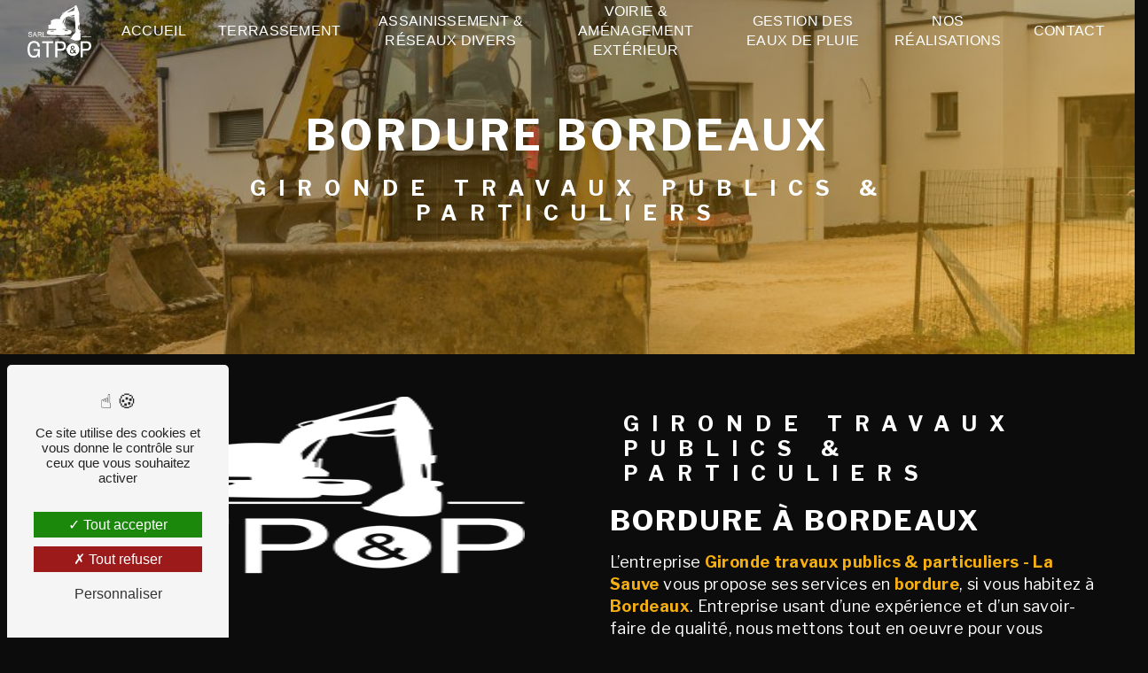

--- FILE ---
content_type: text/html; charset=UTF-8
request_url: https://gtpp-33.com/fr/page/bordure/bordeaux
body_size: 15041
content:
<!doctype html>
<html lang="fr">
<head>
    <meta charset="UTF-8"/>
    <meta name="viewport" content="width=device-width, initial-scale=1, shrink-to-fit=no">
    <title>bordure Bordeaux - Gironde travaux publics &amp; particuliers</title>
    <script type="text/javascript" src="/bundles/tarteaucitron/tarteaucitron_services.js"></script>
<script type="text/javascript" src="/bundles/tarteaucitron/tarteaucitron.js"></script>
<script type="text/javascript"
        id="init_tac"
        data-iconposition="BottomLeft"
        data-bodyposition="bottom"
        data-iconsrc="/bundles/tarteaucitron/logo-cookies.svg"
        data-iconsrcdisplay="false"
        src="/bundles/tarteaucitron/inittarteaucitron.js">
</script>
                <link rel="preconnect" href="https://fonts.googleapis.com">
<link rel="preconnect" href="https://fonts.gstatic.com" crossorigin>
<link href="https://fonts.googleapis.com/css2?family=Libre+Franklin:ital,wght@0,100;0,200;0,300;0,400;0,500;0,600;0,700;0,800;0,900;1,100;1,200;1,300;1,400;1,500;1,600;1,700;1,800;1,900&display=swap" rel="stylesheet">
                <link rel="stylesheet" href="/build/new.b65f99d1.css"><link href="https://fonts.googleapis.com/css2?family=Libre Franklin:wght@100;400;900&display=swap"
                  rel="stylesheet">    <link rel="shortcut icon" type="image/png" href="/uploads/media/images/cms/medias/1b89ef01f21a4f08a8f4733ae2b5a6c4fe930902.png"/><meta name="keywords" content="bordure Bordeaux"/>
    <meta name="description" content="    La société Gironde travaux publics &amp; particuliers - La Sauve située près de Bordeaux vous propose ses services en bordure. Fort de son expérience, notre équipe dynamique, soudée et serviable est à votre service. Contactez nous au 05 56 78 36 25, nous saurons vous guider.
"/>

    

    <style>
                .primary-color {
            color: #0c0c0c;
        }

        .primary-color {
            color: #0c0c0c;
        }

        .secondary-bg-color {
            background-color: #f5af10;
        }

        .secondary-color {
            color: #f5af10;
        }

        .tertiary-bg-color {
            background-color: #fff;
        }

        .tertiary-color {
            color: #fff;
        }

        .config-font {
            font-family: Libre Franklin, sans-serif;
        }

        @charset "UTF-8";
/*NEW TEMPLATE - 1*/
body {
  background-color: #0c0c0c;
  /*background-image: url();  background-size: cover;*/
}
/*************************************/
/**************SCROLLBAR*************/
/***********************************/
::-webkit-scrollbar {
  background: transparent;
  width: 6px;
}
::-webkit-scrollbar-thumb {
  background: #f5af10;
  /*border-radius: 50px !important;*/
}
/*************************************/
/***************SCROLL***************/
/***********************************/
.scrollTop {
  background-color: #3e5c8e;
  color: #0c0c0c;
  border: 1px solid #0c0c0c;
  border-radius: 50px !important;
}
.scrollTop:hover {
  background-color: #f5af10;
  color: #fff;
}
/*************************************/
/*****************FONT***************/
/***********************************/
@font-face {
  font-family: Libre Franklin, sans-serif;
  font-style: normal;
  font-weight: 400;
  src: local("sans serif"), local("sans-serif"), local(Libre Franklin);
  font-display: swap;
}
h1, .video-container .text-content h3, .slider-content h3 {
  color: #fff;
  font-family: "Libre Franklin", sans-serif;
  letter-spacing: 4px;
  text-transform: uppercase;
}
h2 {
  color: #fff;
  font-size: 2em;
  letter-spacing: 2px;
  margin-top: 15px;
  font-family: "Libre Franklin", sans-serif;
  /*font-weight: initial;*/
  text-transform: uppercase;
}
h3, .newsletter-content h3 {
  font-family: "Libre Franklin", sans-serif;
  color: #fff;
  font-size: 1.5em;
  letter-spacing: 2px;
  background: none !important;
  padding-top: 17px !important;
  display: block !important;
  /*border-radius: 50px !important;  padding: 0.3em;*/
  /*text-transform: uppercase;*/
}
h4 {
  color: #fff;
  font-family: Libre Franklin, sans-serif;
  font-size: 1.2em;
  letter-spacing: 2px;
  /*text-transform: uppercase;*/
}
h5 {
  color: #fff;
  font-family: Libre Franklin, sans-serif;
  letter-spacing: 2px;
  /*text-transform: uppercase;*/
}
h6 {
  color: #fff;
  font-family: Libre Franklin, sans-serif;
  letter-spacing: 2px;
  /*text-transform: uppercase;*/
}
p, li, .image-full-width-text-content .text-content p {
  color: #fff;
  letter-spacing: 0.02em;
  line-height: 1.4;
  font-family: "Libre Franklin", sans-serif;
  font-size: 18px;
}
p strong, li strong, .image-full-width-text-content .text-content p strong {
  color: #f5af10;
  font-weight: bold;
}
a {
  color: #f5af10;
}
a:hover, a:focus {
  opacity: 0.7;
  text-decoration: none;
  transition: 0.3s;
}
li {
  font-size: 1em;
  list-style: inside;
}
li::marker {
  color: #f5af10 !important;
}
::selection {
  background: #f5af10;
  color: #fff;
}
@media (max-width: 992px) {
  h1, .video-container .text-content h3, .slider-content h3 {
    font-size: 2.2em;
  }
  h2 {
    font-size: 2em;
  }
  h3, .newsletter-content h3 {
    font-size: 1.5em;
  }
  h4 {
    font-size: 1em;
  }
}
/*************************************/
/****************BTN*****************/
/***********************************/
.btn {
  background: transparent;
  color: #f5af10;
  border-radius: 0px !important;
  border: 3px solid #f5af10;
}
.btn i {
  background-color: #f5af10;
  color: #fff;
  filter: brightness(1.1);
}
.btn:hover {
  color: #fff;
}
.btn:after {
  background: #3e5c8e;
  border-radius: 0px;
}
/*************************************/
/***************MENU*****************/
/***********************************/
.top-menu {
  font-family: "Roboto", sans-serif;
}
.top-menu .affix-top {
  background-color: transparent;
  /*Centrer le menu*/
  /*.justify-content-end {      justify-content: center !important;    }*/
}
.top-menu .affix-top li a {
  color: #fff;
  font-family: "Roboto", sans-serif;
  text-align: center;
  transition: 0.3s;
  text-transform: uppercase;
}
.top-menu .affix-top li a:hover {
  opacity: 0.7;
  border-radius: 0px;
  border: 3px solid #f5af10;
  transition: ease-in-out 150ms;
}
.top-menu .affix-top li a:hover {
  color: #fff;
  opacity: 0.8;
}
.top-menu .affix-top .navbar-brand img {
  filter: grayscale(1) brightness(100);
}
.top-menu .affix {
  background-color: #fff;
  box-shadow: 1px 12px 14px 0px;
}
.top-menu .affix li a {
  color: #0c0c0c;
  font-family: "Roboto", sans-serif;
  transition: 0.3s;
  text-transform: uppercase;
}
.top-menu .affix li a:hover {
  color: #f5af10;
  border-radius: 0px;
  border: 3px solid #f5af10;
  transition: ease-in-out 150ms;
}
.top-menu .active > a:first-child {
  background-color: transparent !important;
  border: 3px solid #f5af10;
  color: #f5af10;
  border-radius: 0px !important;
  padding: 10px;
}
.top-menu .active > a:first-child:hover {
  color: #fff;
  background-color: #f5af10 !important;
  transition: ease-in 1s;
  border: 3px solid #fff;
}
.top-menu .dropdown-menu {
  background-color: #f5af10;
  /*border-radius: 50px !important;*/
}
.top-menu .dropdown-menu li {
  padding: 8px 15px;
}
.top-menu .dropdown-menu li a {
  color: #fff;
  width: 100%;
}
.top-menu .dropdown-menu li a:hover {
  color: #fff;
}
.top-menu .dropdown-menu .active {
  background: #f5af10;
}
.top-menu .dropdown-menu .active a {
  color: #fff;
}
.top-menu .navbar-blog-pages {
  background: #f5af10;
}
.btn-call-to-action {
  color: #fff !important;
  font-size: 1em;
  /*border-radius: 50px !important;*/
}
@media (min-width: 992px) and (max-width: 1200px) {
  .top-menu .affix-top {
    background-color: transparent;
  }
  .top-menu .affix-top li a {
    color: #fff;
    font-size: 15px;
  }
  .top-menu .affix-top .navbar-brand img {
    max-width: 120px;
    filter: brightness(100) !important;
    /*display: inherit;*/
  }
  .top-menu .affix-top .active > a:first-child {
    background-color: #f5af10 !important;
    color: #fff;
    /*border-radius: 50px !important;*/
  }
  .top-menu .affix {
    background-color: #fff;
  }
  .top-menu .affix li {
    color: #f5af10;
  }
  .top-menu .affix li a {
    font-size: 15px;
  }
  .top-menu .affix .active > a:first-child {
    background-color: #f5af10 !important;
    color: #fff;
    /*border-radius: 50px !important;*/
  }
  .navbar-top .navbar-brand img {
    max-width: 100px !important;
  }
}
@media (max-width: 992px) {
  .top-menu .affix .navbar-toggler, .top-menu .affix-top .navbar-toggler {
    background-color: #f5af10;
  }
  .top-menu .affix .navbar-nav li .nav-link, .top-menu .affix .navbar-nav li a, .top-menu .affix-top .navbar-nav li .nav-link, .top-menu .affix-top .navbar-nav li a {
    color: #f5af10;
  }
  .top-menu .affix .navbar-nav .dropdown-menu, .top-menu .affix-top .navbar-nav .dropdown-menu {
    background-color: rgba(245, 175, 16, 0.1);
  }
  .top-menu .affix .navbar-nav .navbar-toggler, .top-menu .affix-top .navbar-nav .navbar-toggler {
    background-color: #f5af10;
  }
  .top-menu .affix .navbar-nav .active a, .top-menu .affix-top .navbar-nav .active a {
    background-color: #f5af10;
    color: #fff;
    /*border-radius: 50px !important;*/
  }
  .top-menu .affix .social-network a, .top-menu .affix-top .social-network a {
    color: #f5af10;
  }
  .top-menu .affix .btn-call-to-action, .top-menu .affix-top .btn-call-to-action {
    color: #fff;
  }
  .top-menu .navbar-toggler {
    background-color: #f5af10;
  }
  .top-menu .navbar-toggler .navbar-toggler-icon {
    /*filter: invert(1);*/
  }
}
/*************************************/
/*************LEFT-MENU**************/
/***********************************/
#sidebar {
  background-color: #fff;
  /*background-image: url();  background-size: cover;*/
}
.hamburger {
  background-color: #f5af10;
  left: 20px;
  /*border-radius: 50px !important;*/
}
.hamb-menu {
  color: #fff;
  /*text-transform: uppercase;*/
}
.hamburger.is-open .hamb-top, .hamburger.is-closed .hamb-top, .hamburger.is-open .hamb-middle, .hamburger.is-closed .hamb-middle, .hamburger.is-open .hamb-bottom, .hamburger.is-closed .hamb-bottom {
  background: #fff !important;
}
/* Pour garder uniquement les traits du hamburger*/
/*.hamburger {  width: 60px;  height: 60px;}.hamburger.is-closed .hamb-middle {  width: 50%;}.hamb-menu {  display: none;}*/
.sidebar .sidebar-header strong {
  color: #0c0c0c;
  font-family: Libre Franklin, sans-serif;
  font-size: 1.5em;
  letter-spacing: 4px;
}
.sidebar li a {
  color: #0c0c0c;
  font-family: Libre Franklin, sans-serif;
  font-size: 17px;
  letter-spacing: 1px;
  transition: all 0.3s;
}
.sidebar li ul {
  /* Pour enlever le nom du client et laisser que le logo*/
  /*.container-fluid.text-center.p-3 {          display: none;        }*/
}
.sidebar li ul li a {
  font-size: 15px;
}
.sidebar li .dropdown-toggle {
  color: #f5af10 !important;
}
.sidebar li .nav-link:hover {
  color: #f5af10;
  padding-left: 25px;
}
.sidebar .active a:first-child {
  color: #f5af10;
}
.sidebar .social-network ul:before {
  background-color: #f5af10;
}
.sidebar .social-network ul li a {
  background-color: #f5af10;
  color: #fff;
}
.hamburger.is-open .hamb-top, .hamburger.is-open .hamb-middle, .hamburger.is-open .hamb-bottom, .hamburger.is-closed .hamb-top, .hamburger.is-closed .hamb-middle, .hamburger.is-closed .hamb-bottom {
  background: #f5af10;
}
@media (max-width: 992px) {
  #sidebar.active {
    width: 100%;
  }
}
/*************************************/
/*********VIDEO-PRESENTATION*********/
/***********************************/
.video-container .opacity-video {
  background: linear-gradient(150deg, black 0%, #f5af10);
  opacity: 0.5;
}
.video-container video {
  /*filter: blur(10px);*/
  /*filter: grayscale(1);*/
}
.video-container .text-content {
  /*background: linear-gradient(150deg, rgba(0, 0, 0, 1) 0%, #f5af10);*/
  /* ----- À activer pour mettre un dégradé sur la vidéo*/
  text-align: center;
}
.video-container .text-content h1, .video-container .text-content h3, .video-container .text-content .slider-content h3, .slider-content .video-container .text-content h3, .video-container .text-content h2, .video-container .text-content .newsletter-content h3, .newsletter-content .video-container .text-content h3, .video-container .text-content h4, .video-container .text-content h5, .video-container .text-content h6, .video-container .text-content p, .video-container .text-content li, .video-container .text-content .image-full-width-text-content .text-content p, .image-full-width-text-content .text-content .video-container .text-content p, .video-container .text-content strong {
  color: #fff;
}
.video-container .text-content h3, .video-container .text-content .newsletter-content h3, .newsletter-content .video-container .text-content h3 {
  font-size: 1.2em;
  font-weight: bold;
  text-transform: uppercase;
}
.video-container img {
  max-width: 300px;
  height: auto;
  margin-top: 15px;
}
.video-container .btn-slider-call-to-action {
  color: #fff;
}
.video-container .btn-slider-call-to-action:after {
  background-color: #f5af10;
}
.video-container .btn-slider-call-to-action:hover i {
  background-color: #fff;
  color: #f5af10;
}
.video-container .btn-slider-call-to-action .icofont-rounded-down:before {
  content: "";
}
@media (max-width: 992px) {
  .video-container {
    margin-top: 0;
  }
  .video-container .text-content .content .logo-content img {
    max-height: 190px;
  }
  .video-container .text-content h1, .video-container .text-content h3, .video-container .text-content .slider-content h3, .slider-content .video-container .text-content h3 {
    font-size: 3.5em !important;
    animation: none;
    white-space: inherit;
  }
  .video-container .text-content h2 {
    font-size: 2em !important;
  }
  .video-container .text-content h3, .video-container .text-content .newsletter-content h3, .newsletter-content .video-container .text-content h3 {
    font-size: 1em !important;
  }
}
/*************************************/
/******VIDEO-PRESENTATION-LEFT*******/
/***********************************/
/*.video-container {  .text-content {    text-align: left !important;    padding: 5%;      .container {        max-width: 70%;        margin-left: 0;      }    }h2 {margin: inherit;}.logo-content,.btn-content {  justify-content: left !important;}}@media (max-width: 992px) {.video-container {.text-content {  text-align: center !important;}    .container {      max-width: 100% !important;    }  }}*/
/*************************************/
/****************SLIDER**************/
/***********************************/
.slider-content .background-opacity-slider {
  background: linear-gradient(150deg, black 0%, #f5af10);
  opacity: 0.5;
}
.slider-content .text-content {
  background: linear-gradient(150deg, black 0%, #f5af10, 0.2);
  text-align: center;
}
.slider-content h1, .slider-content .video-container .text-content h3, .video-container .text-content .slider-content h3, .slider-content h3, .slider-content h2, .slider-content .newsletter-content h3, .newsletter-content .slider-content h3, .slider-content h4, .slider-content h5, .slider-content h6, .slider-content p, .slider-content li, .slider-content .image-full-width-text-content .text-content p, .image-full-width-text-content .text-content .slider-content p, .slider-content strong {
  color: #fff;
}
.slider-content h3, .slider-content .newsletter-content h3, .newsletter-content .slider-content h3 {
  font-size: 1.2em;
  font-weight: bold;
  text-transform: uppercase;
}
.slider-content img {
  max-width: 300px;
  height: auto;
}
.slider-content .line-slider-content .line, .slider-content .line-slider-content .line2, .slider-content .line-slider-content .line3, .slider-content .line-slider-content .line4 {
  background: #fff;
}
.slider-content .carousel-indicators .active {
  background-color: #f5af10;
}
.slider-content .carousel-fade .carousel-inner {
  /*filter: blur(10px);*/
  /*filter: grayscale(1);*/
}
.slider-content .btn-slider-call-to-action {
  color: #fff;
}
.slider-content .btn-slider-call-to-action:after {
  background-color: #f5af10;
}
.slider-content .btn-slider-call-to-action:hover i {
  background-color: #fff;
  color: #f5af10;
}
.slider-content .background-pattern {
  opacity: 0.2;
}
@media (min-width: 992px) and (max-width: 1200px) {
  .slider-content {
    margin-top: 0;
  }
}
@media (max-width: 992px) {
  .slider-content h1, .slider-content .video-container .text-content h3, .video-container .text-content .slider-content h3, .slider-content h3 {
    font-size: 2.5em !important;
    animation: none;
    white-space: inherit;
  }
  .slider-content h2 {
    font-size: 1em !important;
  }
  .slider-content h3, .slider-content .newsletter-content h3, .newsletter-content .slider-content h3 {
    font-size: 1em !important;
  }
  .slider-content .carousel-fade {
    height: 100vh;
  }
}
/*************************************/
/*************SLIDER-LEFT************/
/***********************************/
/*.home-slider-text {  text-align: left !important;  padding: 5%;    .container {      max-width: 70%;      margin-left: 0;    }}h2 {  margin: 0 !important;}.logo-content,.btn-slider-content {  justify-content: left !important;}@media (max-width: 992px) {.home-slider-text {  text-align: center !important;}.container {  max-width: 100% !important;}}*/
/*************************************/
/***************BANNER***************/
/***********************************/
.banner-content .opacity-banner, .banner-video-content .opacity-banner {
  background: linear-gradient(150deg, black 0%, #f5af10);
  opacity: 0.5;
}
.banner-content img, .banner-content video, .banner-video-content img, .banner-video-content video {
  /*filter: blur(5px);*/
  /*filter: grayscale(1);*/
  /*filter: grayscale(1) blur(5px);*/
}
.banner-content .logo-content img, .banner-video-content .logo-content img {
  max-width: 150px;
}
.banner-content .text-content, .banner-video-content .text-content {
  text-align: center;
}
.banner-content h1, .banner-content .video-container .text-content h3, .video-container .text-content .banner-content h3, .banner-content .slider-content h3, .slider-content .banner-content h3, .banner-content h2, .banner-content h3, .banner-content .newsletter-content h3, .newsletter-content .banner-content h3, .banner-content h4, .banner-content h5, .banner-content h6, .banner-content p, .banner-content li, .banner-content .image-full-width-text-content .text-content p, .image-full-width-text-content .text-content .banner-content p, .banner-content strong, .banner-video-content h1, .banner-video-content .video-container .text-content h3, .video-container .text-content .banner-video-content h3, .banner-video-content .slider-content h3, .slider-content .banner-video-content h3, .banner-video-content h2, .banner-video-content h3, .banner-video-content .newsletter-content h3, .newsletter-content .banner-video-content h3, .banner-video-content h4, .banner-video-content h5, .banner-video-content h6, .banner-video-content p, .banner-video-content li, .banner-video-content .image-full-width-text-content .text-content p, .image-full-width-text-content .text-content .banner-video-content p, .banner-video-content strong {
  color: #fff;
}
.banner-content h1, .banner-content .video-container .text-content h3, .video-container .text-content .banner-content h3, .banner-content .slider-content h3, .slider-content .banner-content h3, .banner-video-content h1, .banner-video-content .video-container .text-content h3, .video-container .text-content .banner-video-content h3, .banner-video-content .slider-content h3, .slider-content .banner-video-content h3 {
  font-weight: bold;
}
.banner-content h2, .banner-video-content h2 {
  font-size: 1.5em;
}
.banner-content hr, .banner-video-content hr {
  border-top: 2px solid #fff;
  /*display: inline-flex;*/
}
.banner-content .content-btn, .banner-content .btn-content, .banner-video-content .content-btn, .banner-video-content .btn-content {
  padding: 20px 0em !important;
}
.banner-content .content-btn .btn, .banner-content .btn-content .btn, .banner-video-content .content-btn .btn, .banner-video-content .btn-content .btn {
  background-color: #fff;
  color: #f5af10;
}
.banner-content .content-btn .btn i, .banner-content .btn-content .btn i, .banner-video-content .content-btn .btn i, .banner-video-content .btn-content .btn i {
  background-color: #f5af10;
  color: #fff;
}
@media (max-width: 992px) {
  .banner-content {
    margin-top: 0;
  }
  .banner-content h1, .banner-content .video-container .text-content h3, .video-container .text-content .banner-content h3, .banner-content .slider-content h3, .slider-content .banner-content h3 {
    font-size: 3em;
  }
  .banner-content h2 {
    font-size: 2em;
  }
}
/*************************************/
/*************BANNER-LEFT************/
/***********************************/
/*.banner-content,.banner-video-content {.container {  max-width: 90%;}.text-content {  text-align: left;  padding: 5%;}.logo-content,.content-btn,.btn-content {  justify-content: left !important;}}*/
/*************************************/
/****************TEXT****************/
/***********************************/
.text-bloc-content {
  text-align: center;
}
.text-bloc-content h3, .text-bloc-content .newsletter-content h3, .newsletter-content .text-bloc-content h3 {
  display: inline;
  padding-bottom: 12px;
}
@media (max-width: 992px) {
  .text-bloc-content {
    padding: 2em 2em;
    text-align: left;
  }
}
/*************************************/
/************TWO-COLUMNS*************/
/***********************************/
.two-columns-content h2 {
  font-family: Libre Franklin, sans-serif;
}
.two-columns-content h3, .two-columns-content .newsletter-content h3, .newsletter-content .two-columns-content h3 {
  font-family: Libre Franklin, sans-serif;
  background: #3e5c8e;
  display: inline;
}
.two-columns-content p, .two-columns-content li, .two-columns-content .image-full-width-text-content .text-content p, .image-full-width-text-content .text-content .two-columns-content p {
  margin-top: 15px;
}
.two-columns-content img {
  border-radius: 0 !important;
  box-shadow: none !important;
}
.two-columns-content hr {
  display: inline-flex;
}
.two-columns-content .bloc-texte {
  background: transparent;
}
@media (min-width: 992px) and (max-width: 1200px) {
  .two-columns-content .img-content-fullsize a img {
    width: 100%;
    height: fit-content;
    align-self: center;
  }
  .two-columns-content .bloc-texte h2 {
    font-size: 2em;
  }
  .two-columns-content .bloc-texte .btn-content {
    justify-content: left;
  }
}
@media (max-width: 992px) {
  .two-columns-content {
    /*text-align: center;*/
    padding: 2em 3em;
  }
  .two-columns-content .bloc-texte {
    padding: 0em;
  }
  .two-columns-content .bloc-texte h3, .two-columns-content .bloc-texte .newsletter-content h3, .newsletter-content .two-columns-content .bloc-texte h3 {
    font-size: 1.5em !important;
  }
  .two-columns-content .btn-content {
    justify-content: start !important;
  }
}
/********************************************/
/************TWO-COLUMNS-SLIDER*************/
/******************************************/
.two-columns-slider-content .text-content h2 {
  font-family: Libre Franklin, sans-serif;
}
.two-columns-slider-content .text-content h3, .two-columns-slider-content .text-content .newsletter-content h3, .newsletter-content .two-columns-slider-content .text-content h3 {
  font-family: Libre Franklin, sans-serif;
  background: #f5af10;
  display: inline;
}
.two-columns-slider-content .carousel-caption span {
  color: #fff;
  font-family: Libre Franklin, sans-serif;
  font-style: italic;
  letter-spacing: 2px;
}
.two-columns-slider-content .carousel-indicators .active {
  background-color: #f5af10;
}
/********************************************/
/************TWO-COLUMNS - TRAIT************/
/******************************************/
/*.two-columns-content {h2 {  margin-bottom: 1em;}}.two-columns-content h2::after{  content:"";  display: block;  margin-top: 20px;  width: 10%;  height: 3px;  background-color: #f5af10;  position: absolute;  transition: all .3s ease-in-out;}.two-columns-content:hover h2::after{  width: 50%;  height: 3px;  transition: all .3s ease-in-out;}@media (max-width: 992px) {.two-columns-content h2::after{  display: none;}}*/
/*********************************************/
/**********TWO COLUMNS PRESENTATION**********/
/*******************************************/
.two-columns-presentation-content {
  min-height: 50vh;
}
.two-columns-presentation-content .bloc-left h1, .two-columns-presentation-content .bloc-left .video-container .text-content h3, .video-container .text-content .two-columns-presentation-content .bloc-left h3, .two-columns-presentation-content .bloc-left .slider-content h3, .slider-content .two-columns-presentation-content .bloc-left h3, .two-columns-presentation-content .bloc-left h2, .two-columns-presentation-content .bloc-left h3, .two-columns-presentation-content .bloc-left .newsletter-content h3, .newsletter-content .two-columns-presentation-content .bloc-left h3, .two-columns-presentation-content .bloc-left h4, .two-columns-presentation-content .bloc-left h5, .two-columns-presentation-content .bloc-left h6, .two-columns-presentation-content .bloc-left p, .two-columns-presentation-content .bloc-left li, .two-columns-presentation-content .bloc-left .image-full-width-text-content .text-content p, .image-full-width-text-content .text-content .two-columns-presentation-content .bloc-left p, .two-columns-presentation-content .bloc-left strong {
  color: #fff;
}
.two-columns-presentation-content .bloc-left .typewrite {
  font-family: Libre Franklin, sans-serif;
  color: #fff;
  font-size: 2.5em;
  /*text-transform: uppercase;*/
}
.two-columns-presentation-content .bloc-left .opacity-left {
  background-color: #0c0c0c;
}
.two-columns-presentation-content .bloc-left .logo-content img {
  max-width: 300px;
  height: auto;
}
.two-columns-presentation-content .bloc-right h1, .two-columns-presentation-content .bloc-right .video-container .text-content h3, .video-container .text-content .two-columns-presentation-content .bloc-right h3, .two-columns-presentation-content .bloc-right .slider-content h3, .slider-content .two-columns-presentation-content .bloc-right h3, .two-columns-presentation-content .bloc-right h2, .two-columns-presentation-content .bloc-right h3, .two-columns-presentation-content .bloc-right .newsletter-content h3, .newsletter-content .two-columns-presentation-content .bloc-right h3, .two-columns-presentation-content .bloc-right h4, .two-columns-presentation-content .bloc-right h5, .two-columns-presentation-content .bloc-right h6, .two-columns-presentation-content .bloc-right p, .two-columns-presentation-content .bloc-right li, .two-columns-presentation-content .bloc-right .image-full-width-text-content .text-content p, .image-full-width-text-content .text-content .two-columns-presentation-content .bloc-right p, .two-columns-presentation-content .bloc-right strong {
  color: #fff;
}
.two-columns-presentation-content .bloc-right .typewrite {
  font-family: Libre Franklin, sans-serif;
  color: #fff;
  font-size: 2.5em;
  /*text-transform: uppercase;*/
}
.two-columns-presentation-content .bloc-right .typewrite span {
  color: #fff;
}
.two-columns-presentation-content .bloc-right .opacity-right {
  background-color: #3e5c8e;
}
.two-columns-presentation-content .bloc-right .logo-content img {
  max-width: 300px;
  height: auto;
}
@media (max-width: 992px) {
  .two-columns-presentation-content .bloc-left h2, .two-columns-presentation-content .bloc-right h2 {
    font-size: 2em !important;
  }
  .two-columns-presentation-content .bloc-left h3, .two-columns-presentation-content .bloc-left .newsletter-content h3, .newsletter-content .two-columns-presentation-content .bloc-left h3, .two-columns-presentation-content .bloc-right h3, .two-columns-presentation-content .bloc-right .newsletter-content h3, .newsletter-content .two-columns-presentation-content .bloc-right h3 {
    font-size: 1.2em !important;
  }
}
/******************************************/
/**************THREE-COLUMNS**************/
/****************************************/
.three-columns-text-content {
  background-color: #f5af10;
}
.three-columns-text-content .text-content {
  place-self: center;
}
.three-columns-text-content .text-content h1, .three-columns-text-content .text-content .video-container .text-content h3, .video-container .text-content .three-columns-text-content .text-content h3, .three-columns-text-content .text-content .slider-content h3, .slider-content .three-columns-text-content .text-content h3, .three-columns-text-content .text-content h2, .three-columns-text-content .text-content h3, .three-columns-text-content .text-content .newsletter-content h3, .newsletter-content .three-columns-text-content .text-content h3, .three-columns-text-content .text-content h4, .three-columns-text-content .text-content h5, .three-columns-text-content .text-content h6, .three-columns-text-content .text-content p, .three-columns-text-content .text-content li, .three-columns-text-content .text-content .image-full-width-text-content .text-content p, .image-full-width-text-content .text-content .three-columns-text-content .text-content p, .three-columns-text-content .text-content strong {
  color: #fff;
}
.three-columns-text-content .text-content h3, .three-columns-text-content .text-content .newsletter-content h3, .newsletter-content .three-columns-text-content .text-content h3 {
  display: inline;
  color: #fff;
  background-color: #fff;
}
.three-columns-text-content .text-content .btn-content {
  /*justify-content: center;*/
}
.three-columns-text-content .text-content .btn-content .btn {
  background: #fff;
  color: #f5af10;
}
.three-columns-text-content .text-content .btn-content .btn i {
  color: #fff;
}
.three-columns-text-content .text-content {
  place-self: center;
}
@media (max-width: 992px) {
  .three-columns-text-content .btn-content, .three-columns-text-content .btn-three-columns-text-call-to-action {
    justify-content: left;
    width: auto !important;
  }
}
/*****************************************/
/*********IMAGE-FULL-WIDTH-TEXT**********/
/***************************************/
.image-full-width-text-content .text-content {
  background: linear-gradient(180deg, rgba(0, 0, 0, 0.5) 0%, #808080);
}
.image-full-width-text-content .text-content h1, .image-full-width-text-content .text-content .video-container .text-content h3, .video-container .text-content .image-full-width-text-content .text-content h3, .image-full-width-text-content .text-content .slider-content h3, .slider-content .image-full-width-text-content .text-content h3, .image-full-width-text-content .text-content h2, .image-full-width-text-content .text-content h3, .image-full-width-text-content .text-content .newsletter-content h3, .newsletter-content .image-full-width-text-content .text-content h3, .image-full-width-text-content .text-content h4, .image-full-width-text-content .text-content h5, .image-full-width-text-content .text-content h6, .image-full-width-text-content .text-content p, .image-full-width-text-content .text-content li, .image-full-width-text-content .text-content strong {
  color: #fff;
  font-family: Libre Franklin, sans-serif;
}
.image-full-width-text-content .text-content h3, .image-full-width-text-content .text-content .newsletter-content h3, .newsletter-content .image-full-width-text-content .text-content h3 {
  background-color: transparent !important;
}
.image-full-width-text-content .text-content p, .image-full-width-text-content .text-content li {
  font-weight: 400;
}
.image-full-width-text-content .text-content .btn {
  border-color: #fff;
}
/*************************************/
/*************COLLASPE***************/
/***********************************/
.collapse-container .card .card-header {
  background-color: #f5af10;
  /*border-radius: 50px !important;*/
}
.collapse-container .btn-collapse {
  color: #fff;
}
.collapse-container .btn i {
  background-color: #fff;
  color: #f5af10;
}
.collapse-container .card-body h3, .collapse-container .card-body .newsletter-content h3, .newsletter-content .collapse-container .card-body h3 {
  display: inline;
}
@media (max-width: 992px) {
  .collapse-container {
    padding: 2em 0em;
  }
}
/*************************************/
/**************ACTIVITY**************/
/***********************************/
.activity-content {
  text-align: center;
}
.activity-content h3, .activity-content .newsletter-content h3, .newsletter-content .activity-content h3 {
  display: inline;
}
.activity-content .btn-content a {
  font-family: Libre Franklin, sans-serif;
  background-color: #f5af10;
  color: #fff;
  /*border-radius: 50px !important;*/
}
.activity-content .btn-content a:hover {
  background-color: #fff;
  color: #f5af10;
  border: 1px solid #f5af10;
}
.activity-content .text-content h3, .activity-content .text-content .newsletter-content h3, .newsletter-content .activity-content .text-content h3 {
  background-color: transparent;
  color: #f5af10;
}
@media (max-width: 992px) {
  .activity-content .text-content h3, .activity-content .text-content .newsletter-content h3, .newsletter-content .activity-content .text-content h3 {
    font-size: 1.2em;
  }
}
/*************************************/
/***************ITEMS****************/
/***********************************/
.items-content {
  background-color: #f5af10;
  text-align: center;
}
.items-content h1, .items-content .video-container .text-content h3, .video-container .text-content .items-content h3, .items-content .slider-content h3, .slider-content .items-content h3, .items-content h2, .items-content h3, .items-content .newsletter-content h3, .newsletter-content .items-content h3, .items-content h4, .items-content h5, .items-content h6, .items-content p, .items-content li, .items-content .image-full-width-text-content .text-content p, .image-full-width-text-content .text-content .items-content p, .items-content strong {
  background: transparent;
  color: #fff;
  width: auto;
}
.items-content hr {
  border-top: 2px solid #fff;
}
.items-content img {
  filter: invert(1);
}
.items-white {
  background: white;
}
.items-white h2, .items-white h4 {
  color: #0c0c0c;
}
.items-white img {
  filter: invert(0);
}
@media (max-width: 992px) {
  .items-content {
    padding: 2em 2em;
  }
  .items-content h2 {
    font-size: 2.2em;
  }
}
/*************************************/
/***************PARTNERS*************/
/***********************************/
.partners-content {
  text-align: center;
  /*background-color: #f5af10;*/
}
.partners-content h1, .partners-content .video-container .text-content h3, .video-container .text-content .partners-content h3, .partners-content .slider-content h3, .slider-content .partners-content h3, .partners-content h2, .partners-content h3, .partners-content .newsletter-content h3, .newsletter-content .partners-content h3, .partners-content h4, .partners-content h5, .partners-content h6, .partners-content p, .partners-content li, .partners-content .image-full-width-text-content .text-content p, .image-full-width-text-content .text-content .partners-content p, .partners-content strong {
  /*color: #fff;*/
}
.partners-content h3, .partners-content .newsletter-content h3, .newsletter-content .partners-content h3 {
  display: inline;
}
.partners-content .owl-prev, .partners-content .owl-next {
  background-color: #f5af10 !important;
  color: #fff;
}
/*****************************************/
/*****************GALLERY****************/
/***************************************/
.gallery-content .title-content {
  /*display: none;*/
}
.gallery-content .grid figure img {
  height: auto;
  width: 100%;
}
/****************************************/
/************AFTER / BEFORE*************/
/*************************************/
.after-before-content {
  text-align: center;
}
.after-before-content .after-before-content h1, .after-before-content .after-before-content .video-container .text-content h3, .video-container .text-content .after-before-content .after-before-content h3, .after-before-content .after-before-content .slider-content h3, .slider-content .after-before-content .after-before-content h3, .after-before-content .after-before-content h2, .after-before-content .after-before-content h3, .after-before-content .after-before-content .newsletter-content h3, .newsletter-content .after-before-content .after-before-content h3, .after-before-content .after-before-content h4 {
  font-family: Libre Franklin, sans-serif;
  color: #f5af10;
}
.after-before-content h2 {
  font-size: 2.5em;
}
.after-before-content h3, .after-before-content .newsletter-content h3, .newsletter-content .after-before-content h3 {
  font-size: 1.2em;
  display: inline;
}
/*****************************************/
/****************DOCUMENT****************/
/***************************************/
.document-content .background-pattern {
  background-color: #f5af10;
}
.document-content .title-content strong {
  color: #fff;
  font-family: Libre Franklin, sans-serif;
}
.document-content .bloc-right {
  background-color: #eaeaea;
  color: #0c0c0c;
  /*text-align: center;*/
}
.document-content .bloc-right h3, .document-content .bloc-right .newsletter-content h3, .newsletter-content .document-content .bloc-right h3 {
  display: inline;
}
.document-content .bloc-right .btn-download {
  /*border-radius: 50px !important;*/
}
.document-content hr, .document-content .btn {
  display: inline-flex;
}
/************************************/
/*************NEWSLETTER************/
/**********************************/
.newsletter-content .opacity-newsletter {
  background-color: #f5af10;
}
.newsletter-content h1, .newsletter-content .video-container .text-content h3, .video-container .text-content .newsletter-content h3, .newsletter-content .slider-content h3, .slider-content .newsletter-content h3, .newsletter-content h2, .newsletter-content h3, .newsletter-content h4, .newsletter-content h5, .newsletter-content h6, .newsletter-content p, .newsletter-content li, .newsletter-content .image-full-width-text-content .text-content p, .image-full-width-text-content .text-content .newsletter-content p, .newsletter-content strong, .newsletter-content a, .newsletter-content .title, .newsletter-content .form-check-label, .newsletter-content label, .newsletter-content span, .newsletter-content .recaptcha-text {
  color: #fff;
}
.newsletter-content h3 {
  background-color: #fff;
  color: #f5af10 !important;
  display: inline;
}
.newsletter-content .content-form .form-group input {
  /*border-radius: 50px !important;*/
}
.newsletter-content .btn {
  background-color: #fff;
  color: #f5af10;
  font-weight: 300;
  /*border-radius: 50px !important;*/
}
.newsletter-content .btn-switch-newsletter {
  background-color: #fff;
  color: #0c0c0c;
  /*border-radius: 50px !important;*/
}
.newsletter-content .btn-switch-newsletter i {
  background-color: #f5af10;
  color: #fff;
}
/************************************/
/*************ARTICLES**************/
/**********************************/
.articles-list-content {
  text-align: center;
}
.articles-list-content h3, .articles-list-content .newsletter-content h3, .newsletter-content .articles-list-content h3 {
  display: inline;
}
.articles-list-content .row {
  justify-content: center;
}
.articles-list-content .item {
  background-color: #eaeaea;
}
.articles-list-content .item-category {
  font-family: Libre Franklin, sans-serif;
  color: #fff;
  background-color: #f5af10;
  /*border-radius: 50px !important;*/
}
.articles-list-content .btn-article {
  background-color: #f5af10;
  color: #fff;
  border: none;
}
@media (max-width: 992px) {
  .articles-list-content {
    padding: 2em;
  }
  .articles-list-content .title-content {
    padding: 0em;
  }
}
/*************************************/
/***********ARTICLES-PAGES***********/
/***********************************/
.article-page-content .category-article-page {
  font-family: Libre Franklin, sans-serif;
  color: #fff;
  background-color: #f5af10;
}
.article-page-content .text-content .align-content .content {
  background-color: #eaeaea;
}
.article-page-content .text-content .align-content .content h3, .article-page-content .text-content .align-content .content .newsletter-content h3, .newsletter-content .article-page-content .text-content .align-content .content h3 {
  display: inline;
}
/*****************************************/
/****************SERVICES****************/
/***************************************/
.services-list-content {
  text-align: center;
}
.services-list-content h3, .services-list-content .newsletter-content h3, .newsletter-content .services-list-content h3 {
  display: inline;
}
.services-list-content .item-content .item .text-content {
  background-color: #eaeaea;
}
.services-list-content .item-content .item .text-content h4 {
  color: #0c0c0c;
  font-size: 2em;
  text-align: left;
}
.services-list-content .item-content .item .text-content .category .item-category {
  background-color: #f5af10;
  color: #fff;
  font-family: Libre Franklin, sans-serif;
  /*border-radius: 50px !important;*/
}
.services-list-content .item-content .item .link {
  font-family: Libre Franklin, sans-serif;
  letter-spacing: 5px;
}
@media (max-width: 992px) {
  .services-list-content {
    padding: 2em;
  }
  .services-list-content .title-content {
    padding: 0em;
  }
}
/*****************************************/
/*************SERVICES PAGES*************/
/***************************************/
.service-page-content .category-service-page {
  font-family: Libre Franklin, sans-serif;
  background-color: #f5af10;
  color: #fff;
}
.service-page-content .text-content .content {
  background-color: #eaeaea;
}
.service-page-content .text-content .content h3, .service-page-content .text-content .content .newsletter-content h3, .newsletter-content .service-page-content .text-content .content h3 {
  display: inline;
}
/*****************************************/
/****************PRODUCT*****************/
/***************************************/
.products-list-content {
  text-align: center;
}
.products-list-content h3, .products-list-content .newsletter-content h3, .newsletter-content .products-list-content h3 {
  display: inline;
}
.products-list-content .item-content .item .text-content {
  background-color: #eaeaea;
}
.products-list-content .item-content .item .text-content h4 {
  color: #0c0c0c;
  font-size: 2em;
  text-align: left;
}
.products-list-content .item-content .item .text-content .category .item-category {
  background-color: #f5af10;
  color: #fff;
  font-family: Libre Franklin, sans-serif;
  /*border-radius: 50px !important;*/
}
.products-list-content .item-content .item .price .badge-price {
  font-size: 3em;
}
.products-list-content .item-content .item .link {
  font-family: Libre Franklin, sans-serif;
  letter-spacing: 5px;
}
@media (max-width: 992px) {
  .products-list-content {
    padding: 2em;
  }
  .products-list-content .title-content {
    padding: 0em;
  }
}
/*****************************************/
/*************PRODUCT-PAGES**************/
/***************************************/
.product-page-content .category-product-page {
  background-color: #f5af10;
  color: #fff;
  font-family: Libre Franklin, sans-serif;
}
.product-page-content .text-content .align-content .content {
  background-color: #eaeaea;
}
.product-page-content .text-content .align-content .content h3, .product-page-content .text-content .align-content .content .newsletter-content h3, .newsletter-content .product-page-content .text-content .align-content .content h3 {
  display: inline;
}
/**********************************************/
/*************SCHEDULE-HORAIRES***************/
/********************************************/
.schedule-content {
  background-color: #f5af10;
  text-align: center;
}
.schedule-content h1, .schedule-content .video-container .text-content h3, .video-container .text-content .schedule-content h3, .schedule-content .slider-content h3, .slider-content .schedule-content h3, .schedule-content h2, .schedule-content h3, .schedule-content .newsletter-content h3, .newsletter-content .schedule-content h3, .schedule-content h4, .schedule-content h5, .schedule-content h6, .schedule-content p, .schedule-content li, .schedule-content .image-full-width-text-content .text-content p, .image-full-width-text-content .text-content .schedule-content p, .schedule-content strong {
  color: #fff;
}
.schedule-content h3, .schedule-content .newsletter-content h3, .newsletter-content .schedule-content h3 {
  background: transparent;
}
.schedule-content .schedule-content-items:nth-child(2n + 1) {
  background: #fff;
  /*border-radius: 50px !important;*/
}
.schedule-content .schedule-content-items:nth-child(2n + 1) .schedule-content-item-label-day, .schedule-content .schedule-content-items:nth-child(2n + 1) .schedule-content-item-opening-time, .schedule-content .schedule-content-items:nth-child(2n + 1) .schedule-content-item-closing-time {
  color: #f5af10;
}
.schedule-content .schedule-content-items-active {
  /*border-radius: 50px !important;*/
}
.schedule-content .schedule-content-item-label-day, .schedule-content .schedule-content-item-opening-time, .schedule-content .schedule-content-item-closing-time {
  color: #fff;
}
@media (max-width: 992px) {
  .schedule-content {
    padding: 2em 0em 0em;
  }
  .schedule-content .schedule-content-title {
    padding: 2em;
  }
}
/*****************************************/
/**************INFORMATIONS**************/
/***************************************/
.informations-content {
  background-color: #f5af10;
}
.informations-content p, .informations-content li, .informations-content .image-full-width-text-content .text-content p, .image-full-width-text-content .text-content .informations-content p, .informations-content strong, .informations-content i, .informations-content .item-content .item a {
  color: #0c0c0c;
}
.informations-content .title-content p a, .informations-content .title-content li a, .informations-content .title-content .image-full-width-text-content .text-content p a, .image-full-width-text-content .text-content .informations-content .title-content p a {
  color: white;
}
.informations-content iframe {
  filter: grayscale(1);
}
.informations-content .item-content .item .icon-content i {
  opacity: 1;
}
.informations-content .icofont-location-pin:before {
  content: "";
}
.informations-content .icofont-phone:before {
  content: "";
}
.informations-content .icofont-letter:before {
  content: "";
}
@media (max-width: 992px) {
  .informations-content strong {
    font-size: 2.2em !important;
  }
}
/*****************************************/
/**************FORM-CONTACT**************/
/***************************************/
.form-contact-content h1, .form-contact-content .video-container .text-content h3, .video-container .text-content .form-contact-content h3, .form-contact-content .slider-content h3, .slider-content .form-contact-content h3, .form-contact-content h2, .form-contact-content h3, .form-contact-content .newsletter-content h3, .newsletter-content .form-contact-content h3, .form-contact-content h4, .form-contact-content h5, .form-contact-content h6, .form-contact-content .title-form, .form-guest-book-content h1, .form-guest-book-content .video-container .text-content h3, .video-container .text-content .form-guest-book-content h3, .form-guest-book-content .slider-content h3, .slider-content .form-guest-book-content h3, .form-guest-book-content h2, .form-guest-book-content h3, .form-guest-book-content .newsletter-content h3, .newsletter-content .form-guest-book-content h3, .form-guest-book-content h4, .form-guest-book-content h5, .form-guest-book-content h6, .form-guest-book-content .title-form, .seo-page .form-content h1, .seo-page .form-content .video-container .text-content h3, .video-container .text-content .seo-page .form-content h3, .seo-page .form-content .slider-content h3, .slider-content .seo-page .form-content h3, .seo-page .form-content h2, .seo-page .form-content h3, .seo-page .form-content .newsletter-content h3, .newsletter-content .seo-page .form-content h3, .seo-page .form-content h4, .seo-page .form-content h5, .seo-page .form-content h6, .seo-page .form-content .title-form {
  color: #f5af10;
  font-family: Libre Franklin, sans-serif;
  font-size: 2.5em;
  font-weight: bold;
}
.form-contact-content .form-check-label, .form-contact-content label, .form-contact-content span, .form-contact-content .recaptcha-text, .form-guest-book-content .form-check-label, .form-guest-book-content label, .form-guest-book-content span, .form-guest-book-content .recaptcha-text, .seo-page .form-content .form-check-label, .seo-page .form-content label, .seo-page .form-content span, .seo-page .form-content .recaptcha-text {
  color: #0c0c0c;
}
.form-contact-content .form-control, .form-guest-book-content .form-control, .seo-page .form-content .form-control {
  border-radius: 0;
  border: 0px solid transparent;
  border-bottom: 2px solid #f5af10;
}
.form-contact-content .btn-contact-form, .form-guest-book-content .btn-contact-form, .seo-page .form-content .btn-contact-form {
  color: #f5af10;
}
.form-contact-content .btn-contact-form:hover:before, .form-guest-book-content .btn-contact-form:hover:before, .seo-page .form-content .btn-contact-form:hover:before {
  background-color: #f5af10;
  color: #fff !important;
}
.form-contact-content .form-control:focus, .form-guest-book-content .form-control:focus, .seo-page .form-content .form-control:focus {
  border-color: #f5af10;
  box-shadow: 0 0 0 0.2em rgba(245, 175, 16, 0.35);
}
.form-contact-content .sending-message i, .form-guest-book-content .sending-message i, .seo-page .form-content .sending-message i {
  color: #f5af10;
}
@media (max-width: 992px) {
  .form-contact-content {
    padding: 2em 2em;
  }
  .form-contact-content h1, .form-contact-content .video-container .text-content h3, .video-container .text-content .form-contact-content h3, .form-contact-content .slider-content h3, .slider-content .form-contact-content h3, .form-contact-content h2, .form-contact-content h3, .form-contact-content .newsletter-content h3, .newsletter-content .form-contact-content h3, .form-contact-content h4, .form-contact-content h5, .form-contact-content h6, .form-contact-content p, .form-contact-content li, .form-contact-content .image-full-width-text-content .text-content p, .image-full-width-text-content .text-content .form-contact-content p, .form-contact-content .title-form {
    font-size: 2.2em;
  }
}
/*****************************************/
/**************FORM-CUSTOM***************/
/***************************************/
.chosen-container .highlighted {
  background-color: #f5af10;
}
/******************************************/
/************FORM-GUEST-BOOK**************/
/****************************************/
.form-guest-book-content h4 {
  font-size: 2.5em;
  color: #f5af10;
}
.form-guest-book-content .btn-guest-book-form:hover:before {
  background-color: #f5af10;
}
.form-guest-book-content .form-control:focus {
  border-color: #f5af10;
  box-shadow: 0 0 0 0.2em rgba(246, 224, 176, 0.35);
}
.form-guest-book-content .sending-message i {
  color: #f5af10;
}
/****************************************/
/**************GUEST-BOOK***************/
/**************************************/
.guest-book-content .container {
  text-align: center;
}
.guest-book-content .item .text-content .background-text {
  text-align: left;
}
.guest-book-content h3, .guest-book-content .newsletter-content h3, .newsletter-content .guest-book-content h3 {
  display: inline-flex;
}
.guest-book-content .item .avatar {
  background-color: #f5af10;
  color: #fff;
}
/***************************************/
/***************SEO-PAGE***************/
/*************************************/
.seo-page h1, .seo-page .video-container .text-content h3, .video-container .text-content .seo-page h3, .seo-page .slider-content h3, .slider-content .seo-page h3 {
  font-weight: bold;
}
.seo-page h3, .seo-page .newsletter-content h3, .newsletter-content .seo-page h3 {
  background-color: #f5af10;
}
.seo-page .banner-content {
  text-align: center;
}
.seo-page .information-seo-item-icon i {
  color: #f5af10;
}
.seo-page .form-control:focus {
  border-color: #f5af10;
  box-shadow: 0 0 0 0.2em rgba(245, 175, 16, 0.35);
}
.seo-page .sending-message i {
  color: #f5af10;
}
.seo-page .two-columns-content .btn-content {
  justify-content: start !important;
}
/***************************************/
/****************FOOTER****************/
/*************************************/
.footer-content {
  background-color: #f5af10 !important;
  color: #fff;
  /*text-transform: uppercase;*/
}
.footer-content .seo-content .btn-seo, .footer-content a, .footer-content .informations-seo-content p, .footer-content .informations-seo-content li, .footer-content .informations-seo-content .image-full-width-text-content .text-content p, .image-full-width-text-content .text-content .footer-content .informations-seo-content p {
  color: #fff;
  font-family: Libre Franklin, sans-serif;
  font-size: 0.9em;
}
/*************************************/
/************ERROR-PAGE**************/
/***********************************/
.error-content {
  background-color: #f5af10;
  text-align: center;
  height: 100vh;
}
.error-content h1, .error-content .video-container .text-content h3, .video-container .text-content .error-content h3, .error-content .slider-content h3, .slider-content .error-content h3, .error-content h2, .error-content h3, .error-content .newsletter-content h3, .newsletter-content .error-content h3, .error-content h4, .error-content h5, .error-content h6, .error-content p, .error-content li, .error-content .image-full-width-text-content .text-content p, .image-full-width-text-content .text-content .error-content p, .error-content strong {
  color: #fff;
}
.error-content h1, .error-content .video-container .text-content h3, .video-container .text-content .error-content h3, .error-content .slider-content h3, .slider-content .error-content h3 {
  font-weight: bold;
}
.error-content h2 {
  font-weight: inherit;
  font-size: 2em;
  margin-bottom: 0;
}
.error-content p, .error-content li, .error-content .image-full-width-text-content .text-content p, .image-full-width-text-content .text-content .error-content p {
  font-weight: inherit;
  font-size: 2em;
}
.error-content .btn-error {
  background-color: #fff;
  color: #f5af10;
  border: 1px solid #f5af10;
  transition: all 0.3s;
  /*border-radius: 50px !important;*/
}
.error-content .btn-error i {
  color: #fff;
}
.error-content h1:before {
  content: ":(";
  display: block;
}
/************************************/
/****************FIXE***************/
/**********************************/
/*picfixed text-bloc-content-fix*/
.picfixed {
  position: fixed;
  bottom: 45px;
  left: 15px;
  z-index: 9;
  padding: 0;
}
.picfixed img {
  max-width: 200px;
  height: auto;
}
.picfixed .text-bloc-content-fix {
  padding: 0em 1em !important;
}
@media (max-width: 992px) {
  .picfixed {
    bottom: 10px;
  }
  .picfixed img {
    max-width: auto;
    height: 100px;
  }
}
/*** video-container ***/
.navbar .navbar-brand img {
  height: 59px;
  width: auto;
  filter: invert(1);
}
.video-container .text-content {
  background: #ffffff38;
  width: 50%;
}
.video-container .text-content img {
  filter: invert(1);
}
.video-container .text-content .content {
  position: absolute;
  left: 10%;
  top: 25%;
}
.video-container h1, .video-container .text-content h3, .video-container .slider-content h3, .slider-content .video-container h3 {
  font-family: "Libre Franklin", sans-serif;
}
.video-container h1 strong, .video-container .text-content h3 strong, .video-container .slider-content h3 strong, .slider-content .video-container h3 strong {
  color: #f5af10 !important;
}
.video-container h2 {
  letter-spacing: 5px;
}
.video-container h3, .video-container .newsletter-content h3, .newsletter-content .video-container h3 {
  color: #f5af10 !important;
  font-size: 2em !important;
  font-weight: 200 !important;
}
.video-container h1 strong, .video-container .text-content h3 strong, .video-container .slider-content h3 strong, .slider-content .video-container h3 strong {
  color: transparent !important;
  background: #fff;
  border-radius: 100px;
  padding-left: 10px;
  white-space: inherit;
  padding-right: 10px;
  -webkit-text-stroke: 4px #f5af10;
}
/***  .three-columns-text-content ***/
.three-columns-text-content {
  background-color: #0c0c0c;
}
.three-columns-text-content h2 {
  font-family: "Libre Franklin", sans-serif;
}
.three-columns-text-content p strong, .three-columns-text-content li strong, .three-columns-text-content .image-full-width-text-content .text-content p strong, .image-full-width-text-content .text-content .three-columns-text-content p strong {
  color: #f5af10 !important;
}
/*** two-columns-presentation-content ***/
.two-columns-presentation-content {
  background: #fff !important;
}
.two-columns-presentation-content .img-right {
  width: 90% !important;
  margin-left: 5%;
  height: 90%;
  margin-top: 3%;
}
.two-columns-presentation-content .img-right:hover {
  filter: none;
  margin-left: 0;
  margin-top: 0;
  width: 100% !important;
  height: 100%;
  transition: ease-in-out 1s;
}
.two-columns-presentation-content .img-left {
  width: 90% !important;
  margin-left: 5%;
  height: 90%;
  margin-top: 3%;
  transition: ease-in-out 1s;
  --b: 8px;
  /* border thickness*/
}
.two-columns-presentation-content .img-left:hover {
  filter: none;
  margin-left: 0;
  margin-top: 0;
  width: 100% !important;
  height: 100%;
  transition: ease-in-out 1s;
}
/*** .activity-content ***/
.activity-content h2, .activity-content h3, .activity-content .newsletter-content h3, .newsletter-content .activity-content h3 {
  font-family: "Libre Franklin", sans-serif !important;
}
.activity-template-4 #card-slider .slide .card {
  background-position: 50%;
  background-size: cover;
  border: 0;
  border-top-left-radius: 0;
  border-top-right-radius: 0;
  height: 600px;
  overflow: hidden;
  position: relative;
  z-index: 1;
}
.activity-template-4 #card-slider .slide .card .card-body {
  align-items: flex-start;
  background: #fff;
  border-top-right-radius: 0;
  bottom: 0;
  display: flex;
  flex-direction: column;
  height: 30%;
  justify-content: center;
  left: 0;
  padding: 2em 1em;
  position: absolute;
  text-align: left;
  transition: all 0.1s ease-in;
  width: 80%;
  z-index: 2;
}
.activity-template-4 #card-slider .slide .card .card-body h3, .activity-template-4 #card-slider .slide .card .card-body .newsletter-content h3, .newsletter-content .activity-template-4 #card-slider .slide .card .card-body h3 {
  font-size: 1.4em;
  font-weight: 900;
  letter-spacing: 0;
  margin-bottom: 10px;
  text-transform: none;
  transition: margin-bottom 0.3s;
  width: auto;
  color: #f5af10;
}
.btn-activity-4 {
  color: #000 !important;
}
.btn-activity-4:hover {
  color: #fff !important;
  transition: ease-in-out 1s;
}
.btn-activity-4:after {
  transition: ease-in-out 1s;
}
/*** items-content ***/
.items-content {
  background-color: #fff;
}
.items-content h2 {
  color: #000;
  font-family: "Libre Franklin", sans-serif;
}
.items-content h3, .items-content .newsletter-content h3, .newsletter-content .items-content h3 {
  color: #000;
  text-transform: none;
  font-family: "Libre Franklin", sans-serif;
}
.items-content img {
  filter: none;
}
/*** PARRALLAX ***/
.image-full-width-text-content .text-content {
  background: linear-gradient(180deg, rgba(0, 0, 0, 0.5) 0%, #f5af10);
}
.image-full-width-text-content h2 {
  font-family: "Libre Franklin", sans-serif;
}
.image-full-width-text-content .btn-content .btn {
  margin-top: 15px;
  color: #fff;
}
.image-full-width-text-content .btn-content .btn:hover {
  transition: ease-in-out 1s !important;
}
.image-full-width-text-content .btn-content .btn:afer {
  transition: ease-in-out 1s !important;
}
/*** .banner-content ***/
.banner-content h1, .banner-content .video-container .text-content h3, .video-container .text-content .banner-content h3, .banner-content .slider-content h3, .slider-content .banner-content h3 {
  font-family: "Libre Franklin", sans-serif;
  font-size: 3em;
}
.banner-content h2 {
  font-size: 1.5em;
  font-weight: 200;
}
.banner-content hr {
  width: 30%;
  border: 2px solid #fff;
}
/*** display-media-right ***/
.display-media-right h2 {
  font-family: "Libre Franklin", sans-serif;
}
.display-media-right h3, .display-media-right .newsletter-content h3, .newsletter-content .display-media-right h3 {
  text-transform: uppercase;
  transition: ease-in-out 1s;
  font-weight: 200;
  font-family: "Libre Franklin", sans-serif;
  color: #3e5c8e;
}
.display-media-right hr {
  border: 2px solid #3e5c8e;
  width: 30%;
  margin-bottom: 0rem;
  margin-top: 0rem;
  transition: ease-in-out 1s;
}
.display-media-right p, .display-media-right li, .display-media-right .image-full-width-text-content .text-content p, .image-full-width-text-content .text-content .display-media-right p {
  font-family: "Libre Franklin", sans-serif;
}
.display-media-right p strong, .display-media-right li strong, .display-media-right .image-full-width-text-content .text-content p strong, .image-full-width-text-content .text-content .display-media-right p strong {
  color: #fff;
  font-family: "Libre Franklin", sans-serif;
  transition: ease-in-out 1s;
}
.display-media-right:hover hr {
  width: 100%;
  transition: ease-in-out 1s;
  border: 2px solid #f5af10;
}
.display-media-right:hover p strong, .display-media-right:hover li strong, .display-media-right:hover .image-full-width-text-content .text-content p strong, .image-full-width-text-content .text-content .display-media-right:hover p strong {
  color: #f5af10;
  transition: ease-in-out 1s;
}
.display-media-right:hover h3, .display-media-right:hover .newsletter-content h3, .newsletter-content .display-media-right:hover h3 {
  color: #f5af10;
  transition: ease-in-out 1s;
}
.gallery-right {
  background: #0c0c0c;
}
/*** .display-media-left ***/
.display-media-left {
  background: #fff;
}
.display-media-left h2 {
  color: #000;
  transition: ease-in-out 1s;
}
.display-media-left p, .display-media-left li, .display-media-left .image-full-width-text-content .text-content p, .image-full-width-text-content .text-content .display-media-left p {
  color: #000;
}
.display-media-left p strong, .display-media-left li strong, .display-media-left .image-full-width-text-content .text-content p strong, .image-full-width-text-content .text-content .display-media-left p strong {
  color: #3e5c8e;
  transition: ease-in-out 1s;
}
.display-media-left hr {
  width: 30%;
  border: 2px solid #3e5c8e;
  transition: ease-in-out 1s;
}
.display-media-left h3, .display-media-left .newsletter-content h3, .newsletter-content .display-media-left h3 {
  color: #3e5c8e;
  font-weight: 200;
  transition: ease-in-out 1s;
  font-family: "Libre Franklin", sans-serif;
}
.display-media-left:hover hr {
  width: 100%;
  border: 2px solid #f5af10;
  transition: ease-in-out 1s;
}
.display-media-left:hover strong {
  color: #f5af10;
  transition: ease-in-out 1s;
}
.display-media-left:hover h3, .display-media-left:hover .newsletter-content h3, .newsletter-content .display-media-left:hover h3 {
  color: #f5af10;
  transition: ease-in-out 1s;
}
.gallery-left {
  background: #fff;
}
.gallery-left h2 {
  color: #000;
}
/*** media ***/
@media (max-width: 1200px) {
  .top-menu .affix-top li a {
    color: #fff;
    font-size: 12px;
  }
  .top-menu .affix li a {
    font-size: 12px;
  }
  .video-container h1, .video-container .text-content h3, .video-container .slider-content h3, .slider-content .video-container h3 {
    font-size: 3.5em;
  }
  .video-container .text-content .content {
    position: absolute;
    left: 1%;
    top: 25%;
  }
  .items-content h2 {
    font-size: 2em;
  }
  .banner-content .text-content {
    padding: 8em 4em;
  }
}
@media (max-width: 992px) {
  .video-container .text-content h2 {
    font-size: 1.5em !important;
  }
  .video-container .text-content h3, .video-container .text-content .newsletter-content h3, .newsletter-content .video-container .text-content h3 {
    font-size: 2em !important;
  }
  .navbar .navbar-brand img {
    height: 50px;
    width: auto;
    filter: invert(1);
    margin-top: -11px;
  }
  .top-menu .affix .navbar-nav .active a {
    color: #f5af10;
  }
  .top-menu .affix .navbar-nav .active a:hover {
    color: #fff;
  }
  .top-menu .affix-top .navbar-nav .active a {
    color: #f5af10;
  }
  .top-menu .affix-top .navbar-nav .active a:hover {
    color: #fff;
  }
  .activity-template-4 #card-slider .slick-next {
    right: 40px;
    display: none !important;
  }
  .activity-template-4 #card-slider .slick-prev {
    left: 40px;
    display: none !important;
  }
  .activity-template-4 #card-slider .slick-dots li > button:before {
    font-size: 28px !important;
    color: white;
  }
  .link-id-content .btn-link-id {
    margin: 0;
    padding: 6px 0;
    width: 100%;
    justify-content: center;
  }
  .two-columns-content .bloc-texte h2 {
    font-size: 2em;
  }
}
@media (max-width: 575.98px) {
  .video-container .text-content {
    background: transparent;
    width: 100%;
  }
  .video-container .text-content h1, .video-container .text-content h3, .video-container .text-content .slider-content h3, .slider-content .video-container .text-content h3 {
    font-size: 2.8em !important;
  }
  .video-container .text-content h3, .video-container .text-content .newsletter-content h3, .newsletter-content .video-container .text-content h3 {
    font-size: 1.8em !important;
  }
  .video-container .text-content .content {
    position: initial;
    white-space: inherit;
    margin-top: -38px;
  }
  .video-container .text-content .content .logo-content img {
    max-height: 115px;
  }
  .items-content .title-items {
    padding: 0em;
  }
  .three-columns-text-content h2, .activity-content h2, .items-content h2, .two-columns-content h2, .image-full-width-text-content h2, .gallery-content h2, .two-columns-presentation-content h2 {
    font-size: 1.8em !important;
  }
  .three-columns-text-content h3, .three-columns-text-content .newsletter-content h3, .newsletter-content .three-columns-text-content h3, .activity-content h3, .activity-content .newsletter-content h3, .newsletter-content .activity-content h3, .items-content h3, .items-content .newsletter-content h3, .newsletter-content .items-content h3, .two-columns-content h3, .two-columns-content .newsletter-content h3, .newsletter-content .two-columns-content h3, .image-full-width-text-content h3, .image-full-width-text-content .newsletter-content h3, .newsletter-content .image-full-width-text-content h3, .gallery-content h3, .gallery-content .newsletter-content h3, .newsletter-content .gallery-content h3, .two-columns-presentation-content h3, .two-columns-presentation-content .newsletter-content h3, .newsletter-content .two-columns-presentation-content h3 {
    font-size: 1.3em !important;
  }
  .text-bloc-content {
    padding: 2em 1em;
  }
  .text-bloc-content h2 {
    font-size: 1.5em !important;
  }
  .two-columns-content .display-media-right ul {
    margin-left: 0 !important;
    padding-left: 0 !important;
  }
  .two-columns-content .display-media-right li {
    padding: 0 !important;
  }
  .image-full-width-text-content .text-content {
    padding: 1%;
  }
  .two-columns-content .bloc-texte h3, .two-columns-content .bloc-texte .newsletter-content h3, .newsletter-content .two-columns-content .bloc-texte h3 {
    font-size: 1.3em !important;
  }
  .banner-content h1, .banner-content .video-container .text-content h3, .video-container .text-content .banner-content h3, .banner-content .slider-content h3, .slider-content .banner-content h3 {
    font-size: 1.5em !important;
  }
  .banner-content .text-content {
    padding: 8em 1em;
  }
  .top-menu .navbar-toggler .navbar-toggler-icon {
    filter: invert(1);
  }
  .top-menu .affix-top .navbar-nav .active a {
    color: #000;
  }
  .top-menu .affix .navbar-nav .active a {
    color: #000;
  }
  .top-menu .affix .navbar-nav li .nav-link, .top-menu .affix .navbar-nav li a {
    color: #000 !important;
  }
  .top-menu .affix-top .navbar-nav li .nav-link, .top-menu .affix-top .navbar-nav li a {
    color: #000 !important;
  }
}
.two-columns-presentation-content .text-content h2 {
  font-family: "Libre Franklin", sans-serif !important;
}
.two-columns-presentation-content .bloc-right .opacity-right {
  background-color: #0c0c0c;
}
.legal-form {
  color: #0c0c0c;
}
.form-contact-content .btn-contact-form:hover {
  color: #fff;
}
.seo-page .btn {
  margin: 20px;
}
.legal-notice-content a {
  color: #f5af10;
  font-weight: 700;
}
.caprais.items-content {
  background-color: #3e5c8e;
  padding: 5% 2% 3% 2% !important;
}
.caprais.items-content .col-lg-3.item.aos-init.aos-animate {
  display: flex;
  justify-content: center;
  flex-wrap: nowrap;
}
.caprais.items-content strong {
  font-size: 1.6em;
  font-weight: 900;
  letter-spacing: 1px;
}
.caprais.items-content .item .text {
  margin-top: 0;
  margin-left: 8%;
}
.caprais.items-content .item .text p, .caprais.items-content .item .text li, .caprais.items-content .item .text .image-full-width-text-content .text-content p, .image-full-width-text-content .text-content .caprais.items-content .item .text p, .caprais.items-content .item .text strong {
  text-align: left !important;
}
.caprais.items-content .item .image img {
  max-width: 70px;
}

            </style>

					<!-- Matomo -->
<script type="text/javascript">
  var _paq = window._paq = window._paq || [];
  /* tracker methods like "setCustomDimension" should be called before "trackPageView" */
  _paq.push(['trackPageView']);
  _paq.push(['enableLinkTracking']);
  (function() {
    var u="https://vistalid-statistiques.fr/";
    _paq.push(['setTrackerUrl', u+'matomo.php']);
    _paq.push(['setSiteId', '5856']);
    var d=document, g=d.createElement('script'), s=d.getElementsByTagName('script')[0];
    g.type='text/javascript'; g.async=true; g.src=u+'matomo.js'; s.parentNode.insertBefore(g,s);
  })();
</script>
<!-- End Matomo Code -->

			</head>
	<body class="container-fluid row ">
				<div class="container-fluid">
								<div class="seo">
		            <div class="top-menu">
            <nav id="navbar" class="navbar navbar-expand-lg fixed-top navbar-top affix-top">
                <a class="navbar-brand" href="/fr">
                                            <img  alt="logo gtpp"  title="logo gtpp"  src="/uploads/media/images/cms/medias/thumb_/cms/medias/645a1c7ad5269_images_medium.png"  width="1000"  height="823"  srcset="/uploads/media/images/cms/medias/thumb_/cms/medias/645a1c7ad5269_images_small.png 200w, /uploads/media/images/cms/medias/thumb_/cms/medias/645a1c7ad5269_images_medium.png 1000w, /uploads/media/images/cms/medias/c6ac5acc643fa0b63da839d13d7d81068e47842b.png 243w"  sizes="(max-width: 1000px) 100vw, 1000px"  loading="lazy" />
                                    </a>
                <button class="navbar-toggler" type="button" data-toggle="collapse" data-target="#navbarsExampleDefault"
                        aria-controls="navbarsExampleDefault" aria-expanded="false" aria-label="Nav Bar">
                    <span class="navbar-toggler-icon"></span>
                </button>

                <div class="collapse navbar-collapse justify-content-end" id="navbarsExampleDefault">
                                                                        <ul class="navbar-nav">
                            
                <li class="first">                    <a class="nav-link" href="/fr/page/accueil">Accueil</a>
    
                            

    </li>


                    
                <li class="">                    <a class="nav-link" href="/fr/page/terrassement">Terrassement</a>
    
                            

    </li>


                    
                <li class="">                    <a class="nav-link" href="/fr/page/assainissement">Assainissement &amp; Réseaux divers</a>
    
                            

    </li>


                    
                <li class="">                    <a class="nav-link" href="/fr/page/voirie-amenagement-exterieur">Voirie &amp; Aménagement extérieur</a>
    
                            

    </li>


                    
                <li class="">                    <a class="nav-link" href="/fr/page/citerne-a-eau-de-pluie">Gestion des eaux de pluie</a>
    
                            

    </li>


                    
                <li class="">                    <a class="nav-link" href="/fr/page/nos-realisations">Nos réalisations</a>
    
                            

    </li>


                    
                <li class="last">                    <a class="nav-link" href="/fr/page/contact">Contact</a>
    
                            

    </li>



    </ul>


                                                                
                                        <div class="social-network">
                                            </div>
                                    </div>
            </nav>
        </div>
        	</div>
				<div role="main" id="content" class="margin-top-main container-fluid">
										<div class="container-fluid">
												<div id="close-sidebar-content">
							    <div class="container-fluid seo-page">
        <div class="container-fluid banner-content"
                                    style="background: url('/uploads/media/images/cms/medias/thumb_/cms/medias/645bae40c713b_images_large.jpeg') no-repeat center center; background-size: cover;"
                        >
            <div class="opacity-banner"></div>
            <div class="container">
                <div class="col-md-12 text-banner-content">
                    <h1>bordure Bordeaux</h1>
                </div>
                <div class="col-md-12 text-banner-content">
                    <h3>Gironde travaux publics &amp; particuliers</h3>
                </div>
            </div>
        </div>
        <div class="container-fluid two-columns-content">
            <div class="row row-eq-height ">
                <div class="col-md-12 col-lg-6 img-content">
                    <div class="parent-auto-resize-img-child">
                                                    <a href="/uploads/media/images/cms/medias/thumb_/cms/medias/645bae20d31d9_images_large.png"
                               data-lightbox="logo gtpp"
                               data-title="logo gtpp">
                                <img  alt="bordure Bordeaux"  title="bordure Bordeaux"  src="/uploads/media/images/cms/medias/thumb_/cms/medias/645bae20d31d9_images_medium.png"  width="1000"  height="823"  srcset="/uploads/media/images/cms/medias/thumb_/cms/medias/645bae20d31d9_images_picto.png 25w, /uploads/media/images/cms/medias/thumb_/cms/medias/645bae20d31d9_images_small.png 200w, /uploads/media/images/cms/medias/thumb_/cms/medias/645bae20d31d9_images_medium.png 1000w, /uploads/media/images/cms/medias/thumb_/cms/medias/645bae20d31d9_images_large.png 2300w, /uploads/media/images/cms/medias/26559b866ab80794ac26c5750945d13ad1d9c23c.png 243w"  sizes="(max-width: 1000px) 100vw, 1000px"  class="auto-resize"  loading="lazy" />
                            </a>
                                            </div>
                </div>
                <div class="col-md-12 col-lg-6 text-content">
                    <div class="col-md-12 bloc-texte">
                        <div class="col-md-12">
                            <h3>Gironde travaux publics &amp; particuliers</h3>
                        </div>
                        <div class="col-md-12">
                            <h2>bordure à Bordeaux</h2>
                        </div>
                        <div class="position-text">
                            <p>L’entreprise <strong>Gironde travaux publics & particuliers - La Sauve</strong> vous propose ses services en <strong>bordure</strong>, si vous habitez à <strong>Bordeaux</strong>. Entreprise usant d’une expérience et d’un savoir-faire de qualité, nous mettons tout en oeuvre pour vous satisfaire. Nous vous accompagnons ainsi dans votre projet de <strong>bordure</strong> et sommes à l’écoute de vos besoins. Si vous habitez à <strong>Bordeaux</strong>, nous sommes à votre disposition pour vous transmettre les renseignements nécessaires à votre projet de <strong>bordure</strong>. Notre métier est avant tout notre passion et le partager avec vous renforce encore plus notre désir de réussir. Toute notre équipe est qualifiée et travaille avec propreté et rigueur.</p>
                        </div>
                        <div class="container btn-content">
                            <a href="/fr/page/accueil" class="btn btn-seo">
                                <i class="icofont-arrow-right"></i> En savoir plus
                            </a>
                            <a href="#contact-form" class="btn btn-seo">
                                <i class="icofont-location-arrow"></i> Contactez-nous
                            </a>
                        </div>
                    </div>
                </div>
            </div>
        </div>
        <div class="container-fluid informations-content">
            <div class="col-xl-12 item-content">
                                        <div class="item col-lg-12 col-xl-4" data-aos="fade-down">
        <div class="row">
            <div class="col-lg-12 col-xl-4 icon-content">
                <i class="icofont-location-pin"></i>
            </div>
            <div class="col-lg-12 col-xl-8 informations">
                <div class="col-12">
                    <strong>Adresse</strong>
                </div>
                <div class="col-12">
                    <p>1655 Rue de Naulin, 33670 La Sauve</p>
                </div>
            </div>
        </div>
    </div>
    <div class="col-lg-12 col-xl-4" data-aos="fade-up">
        <div class="item">
            <div class="row">
                <div class="col-lg-12 col-xl-4  icon-content">
                    <i class="icofont-phone"></i>
                </div>
                <div class="col-lg-12 col-xl-8  informations">
                    <div class="col-12">
                        <strong>Téléphone</strong>
                    </div>
                    <div class="col-12">
                        <p><a href='tel:05 56 78 36 25'>05 56 78 36 25</a></p>
                                            </div>
                </div>
            </div>
        </div>
    </div>
    <div class="col-lg-12 col-xl-4" data-aos="fade-down">
        <div class="item">
            <div class="row">
                <div class="col-lg-12 col-xl-4 icon-content">
                    <i class="icofont-letter"></i>
                </div>
                <div class="col-lg-12 col-xl-8 informations">
                    <div class="col-12">
                        <strong>Email</strong>
                    </div>
                    <div class="col-12">
                        <p><a href='mailto:contact@gtpp.fr'>contact@gtpp.fr</a></p>
                    </div>
                </div>
            </div>
        </div>
    </div>
                            </div>
        </div>
        <div
                class="form-contact-content" data-aos="fade-down"
        >
                <div id="contact-form">
            <div class="container-fluid form-content">
                                    <div class="form-title-page">
                        N&#039;hésitez pas à nous contacter
                    </div>
                                                    <div class="container">
                                                                                    <div class="form_errors" data-message=""></div>
                                                                                                                <div class="form_errors" data-message=""></div>
                                                                                                                <div class="form_errors" data-message=""></div>
                                                                                                                <div class="form_errors" data-message=""></div>
                                                                                                                <div class="form_errors" data-message=""></div>
                                                                                                                <div class="form_errors" data-message=""></div>
                                                                                                                                                    <div class="form_errors" data-message=""></div>
                                                                    <div class="form_errors" data-message=""></div>
                                                                                                                                                <div class="form_errors" data-message=""></div>
                                                                                                                <div class="form_errors" data-message=""></div>
                                                                                                                <div class="form_errors" data-message=""></div>
                                                                        </div>
                                <form name="front_contact" method="post">
                <div class="container">
                    <div class="row justify-content-center">
                        <div class="col-lg-3">
                            <div class="form-group">
                                <input type="text" id="front_contact_first_name" name="front_contact[first_name]" required="required" class="form-control" placeholder="Prénom" />
                            </div>
                        </div>
                        <div class="col-lg-3">
                            <div class="form-group">
                                <input type="text" id="front_contact_last_name" name="front_contact[last_name]" required="required" class="form-control" placeholder="Nom" />
                            </div>
                        </div>
                        <div class="col-lg-3">
                            <div class="form-group">
                                <input type="tel" id="front_contact_phone" name="front_contact[phone]" class="form-control" placeholder="Téléphone" />
                            </div>
                        </div>
                        <div class="col-lg-3">
                            <div class="form-group">
                                <input type="email" id="front_contact_email" name="front_contact[email]" required="required" class="form-control" placeholder="Email" />
                            </div>
                        </div>
                        <div class="col-lg-12 mt-1">
                            <div class="form-group">
                                <input type="text" id="front_contact_subject" name="front_contact[subject]" required="required" class="form-control" placeholder="Objet" />
                            </div>
                        </div>
                        <div class="col-lg-12 mt-1">
                            <div class="form-group ">
                                <div id="front_contact_spam_front_contact"><div><label for="front_contact_spam_front_contact_spam_front_contact" class="required">Combien font trois plus neuf</label><select id="front_contact_spam_front_contact_spam_front_contact" name="front_contact[spam_front_contact][spam_front_contact]" class="form-control"><option value="0">0</option><option value="1">1</option><option value="2">2</option><option value="3">3</option><option value="4">4</option><option value="5">5</option><option value="6">6</option><option value="7">7</option><option value="8">8</option><option value="9">9</option><option value="10">10</option><option value="11">11</option><option value="12">12</option><option value="13">13</option><option value="14">14</option><option value="15">15</option><option value="16">16</option><option value="17">17</option><option value="18">18</option><option value="19">19</option><option value="20">20</option></select></div><input type="hidden" id="front_contact_spam_front_contact_verification_front_contact" name="front_contact[spam_front_contact][verification_front_contact]" value="12" /></div>
                            </div>
                        </div>
                        <div class="col-lg-12 mt-1">
                            <div class="form-group ">
                                <textarea id="front_contact_message" name="front_contact[message]" required="required" class="form-control" placeholder="Message" rows="6"></textarea>
                            </div>
                        </div>
                        <div class="col-lg-12">
                            <div class="form-group ">
                                <div class="form-check">
                                    <input type="checkbox" id="front_contact_legal" name="front_contact[legal]" required="required" class="form-check-input" required="required" value="1" />
                                    <label class="form-check-label"
                                           for="contact_submit_contact">En cochant cette case, j&#039;accepte les conditions particulières ci-dessous **</label>
                                </div>
                            </div>
                        </div>
                        <div class="col-lg-12 mt-1">
                            <div class="form-group text-right">
                                <button type="submit" id="front_contact_submit_contact" name="front_contact[submit_contact]" class="btn btn-contact-form">Envoyer</button>
                            </div>
                        </div>
                    </div>
                </div>
                                <input type="hidden" id="front_contact_selected_society" name="front_contact[selected_society]" value="contact@gtpp.fr" />
                
            <link rel="stylesheet" href="/bundles/prrecaptcha/css/recaptcha.css">
    
    <script src="https://www.google.com/recaptcha/api.js?render=6LcatgMnAAAAANhQG0XtUvDAkNo-A78KHKR1hYif" async defer></script>

    <script >
        document.addEventListener("DOMContentLoaded", function() {
            var recaptchaField = document.getElementById('front_contact_captcha');
            if (!recaptchaField) return;

            var form = recaptchaField.closest('form');
            if (!form) return;

            form.addEventListener('submit', function (e) {
                if (recaptchaField.value) return;

                e.preventDefault();

                grecaptcha.ready(function () {
                    grecaptcha.execute('6LcatgMnAAAAANhQG0XtUvDAkNo-A78KHKR1hYif', {
                        action: 'form'
                    }).then(function (token) {
                        recaptchaField.value = token;
                        form.submit();
                    });
                });
            });
        });
    </script>

    
    <input type="hidden" id="front_contact_captcha" name="front_contact[captcha]" />

            <div class="recaptcha-text">
            Ce site est protégé par reCAPTCHA. Les
    <a href="https://policies.google.com/privacy">règles de confidentialité</a>  et les
    <a href="https://policies.google.com/terms">conditions d'utilisation</a>  de Google s'appliquent.

        </div>
    <input type="hidden" id="front_contact__token" name="front_contact[_token]" value="6OdP18YHMjWL7nYh1auhjoho7bEz37W8kqMqGGvOKHU" /></form>
            </div>
            <div class="container">
                <p class="legal-form">**
                    Les données personnelles communiquées sont nécessaires aux fins de vous contacter et sont enregistrées dans un fichier informatisé. Elles sont destinées à Gironde travaux publics & particuliers - La Sauve et ses sous-traitants dans le seul but de répondre à votre message. Les données collectées seront communiquées aux seuls destinataires suivants: Gironde travaux publics & particuliers - La Sauve 1655 Rue de Naulin, 33670 La Sauve contact@gtpp.fr. Vous disposez de droits d’accès, de rectification, d’effacement, de portabilité, de limitation, d’opposition, de retrait de votre consentement à tout moment et du droit d’introduire une réclamation auprès d’une autorité de contrôle, ainsi que d’organiser le sort de vos données post-mortem. Vous pouvez exercer ces droits par voie postale à l'adresse 1655 Rue de Naulin, 33670 La Sauve ou par courrier électronique à l'adresse contact@gtpp.fr. Un justificatif d'identité pourra vous être demandé. Nous conservons vos données pendant la période de prise de contact puis pendant la durée de prescription légale aux fins probatoires et de gestion des contentieux. Vous avez le droit de vous inscrire sur la liste d'opposition au démarchage téléphonique, disponible à cette adresse: <a target='_blank' href='https://www.bloctel.gouv.fr/'>Bloctel.gouv.fr</a>. Consultez le site cnil.fr pour plus d’informations sur vos droits.
                </p>
            </div>
        </div>
    </div>
    </div>
						</div>
					</div>
					<footer class="footer-content">
    <div class="container text-center seo-content">
        <a class="btn btn-seo" data-toggle="collapse" href="#frequently_searched" role="button"
           aria-expanded="false" aria-controls="frequently_searched">
            Recherches fréquentes
        </a>
        <div class="collapse" id="frequently_searched">
                            <a href="/fr/page/terrassement/saint-caprais-de-bordeaux">terrassement Saint-Caprais-de-Bordeaux <span>-</span> </a>
                            <a href="/fr/page/terrassement/la-sauve">terrassement La Sauve <span>-</span> </a>
                            <a href="/fr/page/terrassement/lormont">terrassement Lormont <span>-</span> </a>
                            <a href="/fr/page/terrassement/cenon">terrassement Cenon <span>-</span> </a>
                            <a href="/fr/page/terrassement/bouliac">terrassement Bouliac <span>-</span> </a>
                            <a href="/fr/page/terrassement/begles">terrassement Bègles <span>-</span> </a>
                            <a href="/fr/page/terrassement/langon">terrassement Langon <span>-</span> </a>
                            <a href="/fr/page/terrassement/bordeaux">terrassement Bordeaux <span>-</span> </a>
                            <a href="/fr/page/terrassement/libourne">terrassement Libourne <span>-</span> </a>
                            <a href="/fr/page/terrassement/arcachon">terrassement Arcachon <span>-</span> </a>
                            <a href="/fr/page/terrassement/la-test-de-buch">terrassement La teste de buch <span>-</span> </a>
                            <a href="/fr/page/assainissement/saint-caprais-de-bordeaux">assainissement Saint-Caprais-de-Bordeaux <span>-</span> </a>
                            <a href="/fr/page/assainissement/la-sauve">assainissement La Sauve <span>-</span> </a>
                            <a href="/fr/page/assainissement/lormont">assainissement Lormont <span>-</span> </a>
                            <a href="/fr/page/assainissement/cenon">assainissement Cenon <span>-</span> </a>
                            <a href="/fr/page/assainissement/bouliac">assainissement Bouliac <span>-</span> </a>
                            <a href="/fr/page/assainissement/begles">assainissement Bègles <span>-</span> </a>
                            <a href="/fr/page/assainissement/langon">assainissement Langon <span>-</span> </a>
                            <a href="/fr/page/assainissement/bordeaux">assainissement Bordeaux <span>-</span> </a>
                            <a href="/fr/page/assainissement/libourne">assainissement Libourne <span>-</span> </a>
                            <a href="/fr/page/assainissement/arcachon">assainissement Arcachon <span>-</span> </a>
                            <a href="/fr/page/assainissement/la-test-de-buch">assainissement La teste de buch <span>-</span> </a>
                            <a href="/fr/page/fosse-septique/saint-caprais-de-bordeaux">fosse septique Saint-Caprais-de-Bordeaux <span>-</span> </a>
                            <a href="/fr/page/fosse-septique/la-sauve">fosse septique La Sauve <span>-</span> </a>
                            <a href="/fr/page/fosse-septique/lormont">fosse septique Lormont <span>-</span> </a>
                            <a href="/fr/page/fosse-septique/cenon">fosse septique Cenon <span>-</span> </a>
                            <a href="/fr/page/fosse-septique/bouliac">fosse septique Bouliac <span>-</span> </a>
                            <a href="/fr/page/fosse-septique/begles">fosse septique Bègles <span>-</span> </a>
                            <a href="/fr/page/fosse-septique/langon">fosse septique Langon <span>-</span> </a>
                            <a href="/fr/page/fosse-septique/bordeaux">fosse septique Bordeaux <span>-</span> </a>
                            <a href="/fr/page/fosse-septique/libourne">fosse septique Libourne <span>-</span> </a>
                            <a href="/fr/page/fosse-septique/arcachon">fosse septique Arcachon <span>-</span> </a>
                            <a href="/fr/page/fosse-septique/la-test-de-buch">fosse septique La teste de buch <span>-</span> </a>
                            <a href="/fr/page/creation-de-terrasse/saint-caprais-de-bordeaux">création de terrasse Saint-Caprais-de-Bordeaux <span>-</span> </a>
                            <a href="/fr/page/creation-de-terrasse/la-sauve">création de terrasse La Sauve <span>-</span> </a>
                            <a href="/fr/page/creation-de-terrasse/lormont">création de terrasse Lormont <span>-</span> </a>
                            <a href="/fr/page/creation-de-terrasse/cenon">création de terrasse Cenon <span>-</span> </a>
                            <a href="/fr/page/creation-de-terrasse/bouliac">création de terrasse Bouliac <span>-</span> </a>
                            <a href="/fr/page/creation-de-terrasse/begles">création de terrasse Bègles <span>-</span> </a>
                            <a href="/fr/page/creation-de-terrasse/langon">création de terrasse Langon <span>-</span> </a>
                            <a href="/fr/page/creation-de-terrasse/bordeaux">création de terrasse Bordeaux <span>-</span> </a>
                            <a href="/fr/page/creation-de-terrasse/libourne">création de terrasse Libourne <span>-</span> </a>
                            <a href="/fr/page/creation-de-terrasse/arcachon">création de terrasse Arcachon <span>-</span> </a>
                            <a href="/fr/page/creation-de-terrasse/la-test-de-buch">création de terrasse La teste de buch <span>-</span> </a>
                            <a href="/fr/page/enrobe/saint-caprais-de-bordeaux">enrobé Saint-Caprais-de-Bordeaux <span>-</span> </a>
                            <a href="/fr/page/enrobe/la-sauve">enrobé La Sauve <span>-</span> </a>
                            <a href="/fr/page/enrobe/lormont">enrobé Lormont <span>-</span> </a>
                            <a href="/fr/page/enrobe/cenon">enrobé Cenon <span>-</span> </a>
                            <a href="/fr/page/enrobe/bouliac">enrobé Bouliac <span>-</span> </a>
                            <a href="/fr/page/enrobe/begles">enrobé Bègles <span>-</span> </a>
                            <a href="/fr/page/enrobe/langon">enrobé Langon <span>-</span> </a>
                            <a href="/fr/page/enrobe/bordeaux">enrobé Bordeaux <span>-</span> </a>
                            <a href="/fr/page/enrobe/libourne">enrobé Libourne <span>-</span> </a>
                            <a href="/fr/page/enrobe/arcachon">enrobé Arcachon <span>-</span> </a>
                            <a href="/fr/page/enrobe/la-test-de-buch">enrobé La teste de buch <span>-</span> </a>
                            <a href="/fr/page/bordure/saint-caprais-de-bordeaux">bordure Saint-Caprais-de-Bordeaux <span>-</span> </a>
                            <a href="/fr/page/bordure/la-sauve">bordure La Sauve <span>-</span> </a>
                            <a href="/fr/page/bordure/lormont">bordure Lormont <span>-</span> </a>
                            <a href="/fr/page/bordure/cenon">bordure Cenon <span>-</span> </a>
                            <a href="/fr/page/bordure/bouliac">bordure Bouliac <span>-</span> </a>
                            <a href="/fr/page/bordure/begles">bordure Bègles <span>-</span> </a>
                            <a href="/fr/page/bordure/langon">bordure Langon <span>-</span> </a>
                            <a href="/fr/page/bordure/bordeaux">bordure Bordeaux <span>-</span> </a>
                            <a href="/fr/page/bordure/libourne">bordure Libourne <span>-</span> </a>
                            <a href="/fr/page/bordure/arcachon">bordure Arcachon <span>-</span> </a>
                            <a href="/fr/page/bordure/la-test-de-buch">bordure La teste de buch <span>-</span> </a>
                            <a href="/fr/page/recyclage/saint-caprais-de-bordeaux">recyclage Saint-Caprais-de-Bordeaux <span>-</span> </a>
                            <a href="/fr/page/recyclage/la-sauve">recyclage La Sauve <span>-</span> </a>
                            <a href="/fr/page/recyclage/lormont">recyclage Lormont <span>-</span> </a>
                            <a href="/fr/page/recyclage/cenon">recyclage Cenon <span>-</span> </a>
                            <a href="/fr/page/recyclage/bouliac">recyclage Bouliac <span>-</span> </a>
                            <a href="/fr/page/recyclage/begles">recyclage Bègles <span>-</span> </a>
                            <a href="/fr/page/recyclage/langon">recyclage Langon <span>-</span> </a>
                            <a href="/fr/page/recyclage/bordeaux">recyclage Bordeaux <span>-</span> </a>
                            <a href="/fr/page/recyclage/libourne">recyclage Libourne <span>-</span> </a>
                            <a href="/fr/page/recyclage/arcachon">recyclage Arcachon <span>-</span> </a>
                            <a href="/fr/page/recyclage/la-test-de-buch">recyclage La teste de buch <span>-</span> </a>
                            <a href="/fr/page/citerne-eau-de-pluie/saint-caprais-de-bordeaux">citerne eau de pluie Saint-Caprais-de-Bordeaux <span>-</span> </a>
                            <a href="/fr/page/citerne-eau-de-pluie/la-sauve">citerne eau de pluie La Sauve <span>-</span> </a>
                            <a href="/fr/page/citerne-eau-de-pluie/lormont">citerne eau de pluie Lormont <span>-</span> </a>
                            <a href="/fr/page/citerne-eau-de-pluie/cenon">citerne eau de pluie Cenon <span>-</span> </a>
                            <a href="/fr/page/citerne-eau-de-pluie/bouliac">citerne eau de pluie Bouliac <span>-</span> </a>
                            <a href="/fr/page/citerne-eau-de-pluie/begles">citerne eau de pluie Bègles <span>-</span> </a>
                            <a href="/fr/page/citerne-eau-de-pluie/langon">citerne eau de pluie Langon <span>-</span> </a>
                            <a href="/fr/page/citerne-eau-de-pluie/bordeaux">citerne eau de pluie Bordeaux <span>-</span> </a>
                            <a href="/fr/page/citerne-eau-de-pluie/libourne">citerne eau de pluie Libourne <span>-</span> </a>
                            <a href="/fr/page/citerne-eau-de-pluie/arcachon">citerne eau de pluie Arcachon <span>-</span> </a>
                            <a href="/fr/page/citerne-eau-de-pluie/la-test-de-buch">citerne eau de pluie La teste de buch <span>-</span> </a>
                            <a href="/fr/page/viabilisation-de-terrain/saint-caprais-de-bordeaux">viabilisation de terrain Saint-Caprais-de-Bordeaux <span>-</span> </a>
                            <a href="/fr/page/viabilisation-de-terrain/la-sauve">viabilisation de terrain La Sauve <span>-</span> </a>
                            <a href="/fr/page/viabilisation-de-terrain/lormont">viabilisation de terrain Lormont <span>-</span> </a>
                            <a href="/fr/page/viabilisation-de-terrain/cenon">viabilisation de terrain Cenon <span>-</span> </a>
                            <a href="/fr/page/viabilisation-de-terrain/bouliac">viabilisation de terrain Bouliac <span>-</span> </a>
                            <a href="/fr/page/viabilisation-de-terrain/begles">viabilisation de terrain Bègles <span>-</span> </a>
                            <a href="/fr/page/viabilisation-de-terrain/langon">viabilisation de terrain Langon <span>-</span> </a>
                            <a href="/fr/page/viabilisation-de-terrain/bordeaux">viabilisation de terrain Bordeaux <span>-</span> </a>
                            <a href="/fr/page/viabilisation-de-terrain/libourne">viabilisation de terrain Libourne <span>-</span> </a>
                            <a href="/fr/page/viabilisation-de-terrain/arcachon">viabilisation de terrain Arcachon <span>-</span> </a>
                            <a href="/fr/page/viabilisation-de-terrain/la-test-de-buch">viabilisation de terrain La teste de buch <span>-</span> </a>
                            <a href="/fr/page/reseau-vrd/saint-caprais-de-bordeaux">réseau VRD Saint-Caprais-de-Bordeaux <span>-</span> </a>
                            <a href="/fr/page/reseau-vrd/la-sauve">réseau VRD La Sauve <span>-</span> </a>
                            <a href="/fr/page/reseau-vrd/lormont">réseau VRD Lormont <span>-</span> </a>
                            <a href="/fr/page/reseau-vrd/cenon">réseau VRD Cenon <span>-</span> </a>
                            <a href="/fr/page/reseau-vrd/bouliac">réseau VRD Bouliac <span>-</span> </a>
                            <a href="/fr/page/reseau-vrd/begles">réseau VRD Bègles <span>-</span> </a>
                            <a href="/fr/page/reseau-vrd/langon">réseau VRD Langon <span>-</span> </a>
                            <a href="/fr/page/reseau-vrd/bordeaux">réseau VRD Bordeaux <span>-</span> </a>
                            <a href="/fr/page/reseau-vrd/libourne">réseau VRD Libourne <span>-</span> </a>
                            <a href="/fr/page/reseau-vrd/arcachon">réseau VRD Arcachon <span>-</span> </a>
                            <a href="/fr/page/reseau-vrd/la-test-de-buch">réseau VRD La teste de buch <span>-</span> </a>
                    </div>
    </div>
    <div class="container-fluid informations-seo-content">
        <p>
            &copy; <a href="https://www.vistalid.fr/">Vistalid </a> &nbsp- 2026
            - Tous droits réservés -&nbsp<a href="/fr/page/mentions-legales"> Mentions légales </a>&nbsp - &nbsp<a id="tarteaucitronManager"> Gestion des cookies </a>
        </p>
    </div>
</footer>				</div>
									<a href="#content" class="scrollTop" style="display: none;">
						<i class="icofont-long-arrow-up icofont-2x"></i>
					</a>
							</div>
							<script src="/build/runtime.24175ed7.js"></script><script src="/build/new.9ac73612.js"></script>
						</body>
</html>


--- FILE ---
content_type: text/html; charset=utf-8
request_url: https://www.google.com/recaptcha/api2/anchor?ar=1&k=6LcatgMnAAAAANhQG0XtUvDAkNo-A78KHKR1hYif&co=aHR0cHM6Ly9ndHBwLTMzLmNvbTo0NDM.&hl=en&v=N67nZn4AqZkNcbeMu4prBgzg&size=invisible&anchor-ms=20000&execute-ms=30000&cb=849jxp2pbvpy
body_size: 48919
content:
<!DOCTYPE HTML><html dir="ltr" lang="en"><head><meta http-equiv="Content-Type" content="text/html; charset=UTF-8">
<meta http-equiv="X-UA-Compatible" content="IE=edge">
<title>reCAPTCHA</title>
<style type="text/css">
/* cyrillic-ext */
@font-face {
  font-family: 'Roboto';
  font-style: normal;
  font-weight: 400;
  font-stretch: 100%;
  src: url(//fonts.gstatic.com/s/roboto/v48/KFO7CnqEu92Fr1ME7kSn66aGLdTylUAMa3GUBHMdazTgWw.woff2) format('woff2');
  unicode-range: U+0460-052F, U+1C80-1C8A, U+20B4, U+2DE0-2DFF, U+A640-A69F, U+FE2E-FE2F;
}
/* cyrillic */
@font-face {
  font-family: 'Roboto';
  font-style: normal;
  font-weight: 400;
  font-stretch: 100%;
  src: url(//fonts.gstatic.com/s/roboto/v48/KFO7CnqEu92Fr1ME7kSn66aGLdTylUAMa3iUBHMdazTgWw.woff2) format('woff2');
  unicode-range: U+0301, U+0400-045F, U+0490-0491, U+04B0-04B1, U+2116;
}
/* greek-ext */
@font-face {
  font-family: 'Roboto';
  font-style: normal;
  font-weight: 400;
  font-stretch: 100%;
  src: url(//fonts.gstatic.com/s/roboto/v48/KFO7CnqEu92Fr1ME7kSn66aGLdTylUAMa3CUBHMdazTgWw.woff2) format('woff2');
  unicode-range: U+1F00-1FFF;
}
/* greek */
@font-face {
  font-family: 'Roboto';
  font-style: normal;
  font-weight: 400;
  font-stretch: 100%;
  src: url(//fonts.gstatic.com/s/roboto/v48/KFO7CnqEu92Fr1ME7kSn66aGLdTylUAMa3-UBHMdazTgWw.woff2) format('woff2');
  unicode-range: U+0370-0377, U+037A-037F, U+0384-038A, U+038C, U+038E-03A1, U+03A3-03FF;
}
/* math */
@font-face {
  font-family: 'Roboto';
  font-style: normal;
  font-weight: 400;
  font-stretch: 100%;
  src: url(//fonts.gstatic.com/s/roboto/v48/KFO7CnqEu92Fr1ME7kSn66aGLdTylUAMawCUBHMdazTgWw.woff2) format('woff2');
  unicode-range: U+0302-0303, U+0305, U+0307-0308, U+0310, U+0312, U+0315, U+031A, U+0326-0327, U+032C, U+032F-0330, U+0332-0333, U+0338, U+033A, U+0346, U+034D, U+0391-03A1, U+03A3-03A9, U+03B1-03C9, U+03D1, U+03D5-03D6, U+03F0-03F1, U+03F4-03F5, U+2016-2017, U+2034-2038, U+203C, U+2040, U+2043, U+2047, U+2050, U+2057, U+205F, U+2070-2071, U+2074-208E, U+2090-209C, U+20D0-20DC, U+20E1, U+20E5-20EF, U+2100-2112, U+2114-2115, U+2117-2121, U+2123-214F, U+2190, U+2192, U+2194-21AE, U+21B0-21E5, U+21F1-21F2, U+21F4-2211, U+2213-2214, U+2216-22FF, U+2308-230B, U+2310, U+2319, U+231C-2321, U+2336-237A, U+237C, U+2395, U+239B-23B7, U+23D0, U+23DC-23E1, U+2474-2475, U+25AF, U+25B3, U+25B7, U+25BD, U+25C1, U+25CA, U+25CC, U+25FB, U+266D-266F, U+27C0-27FF, U+2900-2AFF, U+2B0E-2B11, U+2B30-2B4C, U+2BFE, U+3030, U+FF5B, U+FF5D, U+1D400-1D7FF, U+1EE00-1EEFF;
}
/* symbols */
@font-face {
  font-family: 'Roboto';
  font-style: normal;
  font-weight: 400;
  font-stretch: 100%;
  src: url(//fonts.gstatic.com/s/roboto/v48/KFO7CnqEu92Fr1ME7kSn66aGLdTylUAMaxKUBHMdazTgWw.woff2) format('woff2');
  unicode-range: U+0001-000C, U+000E-001F, U+007F-009F, U+20DD-20E0, U+20E2-20E4, U+2150-218F, U+2190, U+2192, U+2194-2199, U+21AF, U+21E6-21F0, U+21F3, U+2218-2219, U+2299, U+22C4-22C6, U+2300-243F, U+2440-244A, U+2460-24FF, U+25A0-27BF, U+2800-28FF, U+2921-2922, U+2981, U+29BF, U+29EB, U+2B00-2BFF, U+4DC0-4DFF, U+FFF9-FFFB, U+10140-1018E, U+10190-1019C, U+101A0, U+101D0-101FD, U+102E0-102FB, U+10E60-10E7E, U+1D2C0-1D2D3, U+1D2E0-1D37F, U+1F000-1F0FF, U+1F100-1F1AD, U+1F1E6-1F1FF, U+1F30D-1F30F, U+1F315, U+1F31C, U+1F31E, U+1F320-1F32C, U+1F336, U+1F378, U+1F37D, U+1F382, U+1F393-1F39F, U+1F3A7-1F3A8, U+1F3AC-1F3AF, U+1F3C2, U+1F3C4-1F3C6, U+1F3CA-1F3CE, U+1F3D4-1F3E0, U+1F3ED, U+1F3F1-1F3F3, U+1F3F5-1F3F7, U+1F408, U+1F415, U+1F41F, U+1F426, U+1F43F, U+1F441-1F442, U+1F444, U+1F446-1F449, U+1F44C-1F44E, U+1F453, U+1F46A, U+1F47D, U+1F4A3, U+1F4B0, U+1F4B3, U+1F4B9, U+1F4BB, U+1F4BF, U+1F4C8-1F4CB, U+1F4D6, U+1F4DA, U+1F4DF, U+1F4E3-1F4E6, U+1F4EA-1F4ED, U+1F4F7, U+1F4F9-1F4FB, U+1F4FD-1F4FE, U+1F503, U+1F507-1F50B, U+1F50D, U+1F512-1F513, U+1F53E-1F54A, U+1F54F-1F5FA, U+1F610, U+1F650-1F67F, U+1F687, U+1F68D, U+1F691, U+1F694, U+1F698, U+1F6AD, U+1F6B2, U+1F6B9-1F6BA, U+1F6BC, U+1F6C6-1F6CF, U+1F6D3-1F6D7, U+1F6E0-1F6EA, U+1F6F0-1F6F3, U+1F6F7-1F6FC, U+1F700-1F7FF, U+1F800-1F80B, U+1F810-1F847, U+1F850-1F859, U+1F860-1F887, U+1F890-1F8AD, U+1F8B0-1F8BB, U+1F8C0-1F8C1, U+1F900-1F90B, U+1F93B, U+1F946, U+1F984, U+1F996, U+1F9E9, U+1FA00-1FA6F, U+1FA70-1FA7C, U+1FA80-1FA89, U+1FA8F-1FAC6, U+1FACE-1FADC, U+1FADF-1FAE9, U+1FAF0-1FAF8, U+1FB00-1FBFF;
}
/* vietnamese */
@font-face {
  font-family: 'Roboto';
  font-style: normal;
  font-weight: 400;
  font-stretch: 100%;
  src: url(//fonts.gstatic.com/s/roboto/v48/KFO7CnqEu92Fr1ME7kSn66aGLdTylUAMa3OUBHMdazTgWw.woff2) format('woff2');
  unicode-range: U+0102-0103, U+0110-0111, U+0128-0129, U+0168-0169, U+01A0-01A1, U+01AF-01B0, U+0300-0301, U+0303-0304, U+0308-0309, U+0323, U+0329, U+1EA0-1EF9, U+20AB;
}
/* latin-ext */
@font-face {
  font-family: 'Roboto';
  font-style: normal;
  font-weight: 400;
  font-stretch: 100%;
  src: url(//fonts.gstatic.com/s/roboto/v48/KFO7CnqEu92Fr1ME7kSn66aGLdTylUAMa3KUBHMdazTgWw.woff2) format('woff2');
  unicode-range: U+0100-02BA, U+02BD-02C5, U+02C7-02CC, U+02CE-02D7, U+02DD-02FF, U+0304, U+0308, U+0329, U+1D00-1DBF, U+1E00-1E9F, U+1EF2-1EFF, U+2020, U+20A0-20AB, U+20AD-20C0, U+2113, U+2C60-2C7F, U+A720-A7FF;
}
/* latin */
@font-face {
  font-family: 'Roboto';
  font-style: normal;
  font-weight: 400;
  font-stretch: 100%;
  src: url(//fonts.gstatic.com/s/roboto/v48/KFO7CnqEu92Fr1ME7kSn66aGLdTylUAMa3yUBHMdazQ.woff2) format('woff2');
  unicode-range: U+0000-00FF, U+0131, U+0152-0153, U+02BB-02BC, U+02C6, U+02DA, U+02DC, U+0304, U+0308, U+0329, U+2000-206F, U+20AC, U+2122, U+2191, U+2193, U+2212, U+2215, U+FEFF, U+FFFD;
}
/* cyrillic-ext */
@font-face {
  font-family: 'Roboto';
  font-style: normal;
  font-weight: 500;
  font-stretch: 100%;
  src: url(//fonts.gstatic.com/s/roboto/v48/KFO7CnqEu92Fr1ME7kSn66aGLdTylUAMa3GUBHMdazTgWw.woff2) format('woff2');
  unicode-range: U+0460-052F, U+1C80-1C8A, U+20B4, U+2DE0-2DFF, U+A640-A69F, U+FE2E-FE2F;
}
/* cyrillic */
@font-face {
  font-family: 'Roboto';
  font-style: normal;
  font-weight: 500;
  font-stretch: 100%;
  src: url(//fonts.gstatic.com/s/roboto/v48/KFO7CnqEu92Fr1ME7kSn66aGLdTylUAMa3iUBHMdazTgWw.woff2) format('woff2');
  unicode-range: U+0301, U+0400-045F, U+0490-0491, U+04B0-04B1, U+2116;
}
/* greek-ext */
@font-face {
  font-family: 'Roboto';
  font-style: normal;
  font-weight: 500;
  font-stretch: 100%;
  src: url(//fonts.gstatic.com/s/roboto/v48/KFO7CnqEu92Fr1ME7kSn66aGLdTylUAMa3CUBHMdazTgWw.woff2) format('woff2');
  unicode-range: U+1F00-1FFF;
}
/* greek */
@font-face {
  font-family: 'Roboto';
  font-style: normal;
  font-weight: 500;
  font-stretch: 100%;
  src: url(//fonts.gstatic.com/s/roboto/v48/KFO7CnqEu92Fr1ME7kSn66aGLdTylUAMa3-UBHMdazTgWw.woff2) format('woff2');
  unicode-range: U+0370-0377, U+037A-037F, U+0384-038A, U+038C, U+038E-03A1, U+03A3-03FF;
}
/* math */
@font-face {
  font-family: 'Roboto';
  font-style: normal;
  font-weight: 500;
  font-stretch: 100%;
  src: url(//fonts.gstatic.com/s/roboto/v48/KFO7CnqEu92Fr1ME7kSn66aGLdTylUAMawCUBHMdazTgWw.woff2) format('woff2');
  unicode-range: U+0302-0303, U+0305, U+0307-0308, U+0310, U+0312, U+0315, U+031A, U+0326-0327, U+032C, U+032F-0330, U+0332-0333, U+0338, U+033A, U+0346, U+034D, U+0391-03A1, U+03A3-03A9, U+03B1-03C9, U+03D1, U+03D5-03D6, U+03F0-03F1, U+03F4-03F5, U+2016-2017, U+2034-2038, U+203C, U+2040, U+2043, U+2047, U+2050, U+2057, U+205F, U+2070-2071, U+2074-208E, U+2090-209C, U+20D0-20DC, U+20E1, U+20E5-20EF, U+2100-2112, U+2114-2115, U+2117-2121, U+2123-214F, U+2190, U+2192, U+2194-21AE, U+21B0-21E5, U+21F1-21F2, U+21F4-2211, U+2213-2214, U+2216-22FF, U+2308-230B, U+2310, U+2319, U+231C-2321, U+2336-237A, U+237C, U+2395, U+239B-23B7, U+23D0, U+23DC-23E1, U+2474-2475, U+25AF, U+25B3, U+25B7, U+25BD, U+25C1, U+25CA, U+25CC, U+25FB, U+266D-266F, U+27C0-27FF, U+2900-2AFF, U+2B0E-2B11, U+2B30-2B4C, U+2BFE, U+3030, U+FF5B, U+FF5D, U+1D400-1D7FF, U+1EE00-1EEFF;
}
/* symbols */
@font-face {
  font-family: 'Roboto';
  font-style: normal;
  font-weight: 500;
  font-stretch: 100%;
  src: url(//fonts.gstatic.com/s/roboto/v48/KFO7CnqEu92Fr1ME7kSn66aGLdTylUAMaxKUBHMdazTgWw.woff2) format('woff2');
  unicode-range: U+0001-000C, U+000E-001F, U+007F-009F, U+20DD-20E0, U+20E2-20E4, U+2150-218F, U+2190, U+2192, U+2194-2199, U+21AF, U+21E6-21F0, U+21F3, U+2218-2219, U+2299, U+22C4-22C6, U+2300-243F, U+2440-244A, U+2460-24FF, U+25A0-27BF, U+2800-28FF, U+2921-2922, U+2981, U+29BF, U+29EB, U+2B00-2BFF, U+4DC0-4DFF, U+FFF9-FFFB, U+10140-1018E, U+10190-1019C, U+101A0, U+101D0-101FD, U+102E0-102FB, U+10E60-10E7E, U+1D2C0-1D2D3, U+1D2E0-1D37F, U+1F000-1F0FF, U+1F100-1F1AD, U+1F1E6-1F1FF, U+1F30D-1F30F, U+1F315, U+1F31C, U+1F31E, U+1F320-1F32C, U+1F336, U+1F378, U+1F37D, U+1F382, U+1F393-1F39F, U+1F3A7-1F3A8, U+1F3AC-1F3AF, U+1F3C2, U+1F3C4-1F3C6, U+1F3CA-1F3CE, U+1F3D4-1F3E0, U+1F3ED, U+1F3F1-1F3F3, U+1F3F5-1F3F7, U+1F408, U+1F415, U+1F41F, U+1F426, U+1F43F, U+1F441-1F442, U+1F444, U+1F446-1F449, U+1F44C-1F44E, U+1F453, U+1F46A, U+1F47D, U+1F4A3, U+1F4B0, U+1F4B3, U+1F4B9, U+1F4BB, U+1F4BF, U+1F4C8-1F4CB, U+1F4D6, U+1F4DA, U+1F4DF, U+1F4E3-1F4E6, U+1F4EA-1F4ED, U+1F4F7, U+1F4F9-1F4FB, U+1F4FD-1F4FE, U+1F503, U+1F507-1F50B, U+1F50D, U+1F512-1F513, U+1F53E-1F54A, U+1F54F-1F5FA, U+1F610, U+1F650-1F67F, U+1F687, U+1F68D, U+1F691, U+1F694, U+1F698, U+1F6AD, U+1F6B2, U+1F6B9-1F6BA, U+1F6BC, U+1F6C6-1F6CF, U+1F6D3-1F6D7, U+1F6E0-1F6EA, U+1F6F0-1F6F3, U+1F6F7-1F6FC, U+1F700-1F7FF, U+1F800-1F80B, U+1F810-1F847, U+1F850-1F859, U+1F860-1F887, U+1F890-1F8AD, U+1F8B0-1F8BB, U+1F8C0-1F8C1, U+1F900-1F90B, U+1F93B, U+1F946, U+1F984, U+1F996, U+1F9E9, U+1FA00-1FA6F, U+1FA70-1FA7C, U+1FA80-1FA89, U+1FA8F-1FAC6, U+1FACE-1FADC, U+1FADF-1FAE9, U+1FAF0-1FAF8, U+1FB00-1FBFF;
}
/* vietnamese */
@font-face {
  font-family: 'Roboto';
  font-style: normal;
  font-weight: 500;
  font-stretch: 100%;
  src: url(//fonts.gstatic.com/s/roboto/v48/KFO7CnqEu92Fr1ME7kSn66aGLdTylUAMa3OUBHMdazTgWw.woff2) format('woff2');
  unicode-range: U+0102-0103, U+0110-0111, U+0128-0129, U+0168-0169, U+01A0-01A1, U+01AF-01B0, U+0300-0301, U+0303-0304, U+0308-0309, U+0323, U+0329, U+1EA0-1EF9, U+20AB;
}
/* latin-ext */
@font-face {
  font-family: 'Roboto';
  font-style: normal;
  font-weight: 500;
  font-stretch: 100%;
  src: url(//fonts.gstatic.com/s/roboto/v48/KFO7CnqEu92Fr1ME7kSn66aGLdTylUAMa3KUBHMdazTgWw.woff2) format('woff2');
  unicode-range: U+0100-02BA, U+02BD-02C5, U+02C7-02CC, U+02CE-02D7, U+02DD-02FF, U+0304, U+0308, U+0329, U+1D00-1DBF, U+1E00-1E9F, U+1EF2-1EFF, U+2020, U+20A0-20AB, U+20AD-20C0, U+2113, U+2C60-2C7F, U+A720-A7FF;
}
/* latin */
@font-face {
  font-family: 'Roboto';
  font-style: normal;
  font-weight: 500;
  font-stretch: 100%;
  src: url(//fonts.gstatic.com/s/roboto/v48/KFO7CnqEu92Fr1ME7kSn66aGLdTylUAMa3yUBHMdazQ.woff2) format('woff2');
  unicode-range: U+0000-00FF, U+0131, U+0152-0153, U+02BB-02BC, U+02C6, U+02DA, U+02DC, U+0304, U+0308, U+0329, U+2000-206F, U+20AC, U+2122, U+2191, U+2193, U+2212, U+2215, U+FEFF, U+FFFD;
}
/* cyrillic-ext */
@font-face {
  font-family: 'Roboto';
  font-style: normal;
  font-weight: 900;
  font-stretch: 100%;
  src: url(//fonts.gstatic.com/s/roboto/v48/KFO7CnqEu92Fr1ME7kSn66aGLdTylUAMa3GUBHMdazTgWw.woff2) format('woff2');
  unicode-range: U+0460-052F, U+1C80-1C8A, U+20B4, U+2DE0-2DFF, U+A640-A69F, U+FE2E-FE2F;
}
/* cyrillic */
@font-face {
  font-family: 'Roboto';
  font-style: normal;
  font-weight: 900;
  font-stretch: 100%;
  src: url(//fonts.gstatic.com/s/roboto/v48/KFO7CnqEu92Fr1ME7kSn66aGLdTylUAMa3iUBHMdazTgWw.woff2) format('woff2');
  unicode-range: U+0301, U+0400-045F, U+0490-0491, U+04B0-04B1, U+2116;
}
/* greek-ext */
@font-face {
  font-family: 'Roboto';
  font-style: normal;
  font-weight: 900;
  font-stretch: 100%;
  src: url(//fonts.gstatic.com/s/roboto/v48/KFO7CnqEu92Fr1ME7kSn66aGLdTylUAMa3CUBHMdazTgWw.woff2) format('woff2');
  unicode-range: U+1F00-1FFF;
}
/* greek */
@font-face {
  font-family: 'Roboto';
  font-style: normal;
  font-weight: 900;
  font-stretch: 100%;
  src: url(//fonts.gstatic.com/s/roboto/v48/KFO7CnqEu92Fr1ME7kSn66aGLdTylUAMa3-UBHMdazTgWw.woff2) format('woff2');
  unicode-range: U+0370-0377, U+037A-037F, U+0384-038A, U+038C, U+038E-03A1, U+03A3-03FF;
}
/* math */
@font-face {
  font-family: 'Roboto';
  font-style: normal;
  font-weight: 900;
  font-stretch: 100%;
  src: url(//fonts.gstatic.com/s/roboto/v48/KFO7CnqEu92Fr1ME7kSn66aGLdTylUAMawCUBHMdazTgWw.woff2) format('woff2');
  unicode-range: U+0302-0303, U+0305, U+0307-0308, U+0310, U+0312, U+0315, U+031A, U+0326-0327, U+032C, U+032F-0330, U+0332-0333, U+0338, U+033A, U+0346, U+034D, U+0391-03A1, U+03A3-03A9, U+03B1-03C9, U+03D1, U+03D5-03D6, U+03F0-03F1, U+03F4-03F5, U+2016-2017, U+2034-2038, U+203C, U+2040, U+2043, U+2047, U+2050, U+2057, U+205F, U+2070-2071, U+2074-208E, U+2090-209C, U+20D0-20DC, U+20E1, U+20E5-20EF, U+2100-2112, U+2114-2115, U+2117-2121, U+2123-214F, U+2190, U+2192, U+2194-21AE, U+21B0-21E5, U+21F1-21F2, U+21F4-2211, U+2213-2214, U+2216-22FF, U+2308-230B, U+2310, U+2319, U+231C-2321, U+2336-237A, U+237C, U+2395, U+239B-23B7, U+23D0, U+23DC-23E1, U+2474-2475, U+25AF, U+25B3, U+25B7, U+25BD, U+25C1, U+25CA, U+25CC, U+25FB, U+266D-266F, U+27C0-27FF, U+2900-2AFF, U+2B0E-2B11, U+2B30-2B4C, U+2BFE, U+3030, U+FF5B, U+FF5D, U+1D400-1D7FF, U+1EE00-1EEFF;
}
/* symbols */
@font-face {
  font-family: 'Roboto';
  font-style: normal;
  font-weight: 900;
  font-stretch: 100%;
  src: url(//fonts.gstatic.com/s/roboto/v48/KFO7CnqEu92Fr1ME7kSn66aGLdTylUAMaxKUBHMdazTgWw.woff2) format('woff2');
  unicode-range: U+0001-000C, U+000E-001F, U+007F-009F, U+20DD-20E0, U+20E2-20E4, U+2150-218F, U+2190, U+2192, U+2194-2199, U+21AF, U+21E6-21F0, U+21F3, U+2218-2219, U+2299, U+22C4-22C6, U+2300-243F, U+2440-244A, U+2460-24FF, U+25A0-27BF, U+2800-28FF, U+2921-2922, U+2981, U+29BF, U+29EB, U+2B00-2BFF, U+4DC0-4DFF, U+FFF9-FFFB, U+10140-1018E, U+10190-1019C, U+101A0, U+101D0-101FD, U+102E0-102FB, U+10E60-10E7E, U+1D2C0-1D2D3, U+1D2E0-1D37F, U+1F000-1F0FF, U+1F100-1F1AD, U+1F1E6-1F1FF, U+1F30D-1F30F, U+1F315, U+1F31C, U+1F31E, U+1F320-1F32C, U+1F336, U+1F378, U+1F37D, U+1F382, U+1F393-1F39F, U+1F3A7-1F3A8, U+1F3AC-1F3AF, U+1F3C2, U+1F3C4-1F3C6, U+1F3CA-1F3CE, U+1F3D4-1F3E0, U+1F3ED, U+1F3F1-1F3F3, U+1F3F5-1F3F7, U+1F408, U+1F415, U+1F41F, U+1F426, U+1F43F, U+1F441-1F442, U+1F444, U+1F446-1F449, U+1F44C-1F44E, U+1F453, U+1F46A, U+1F47D, U+1F4A3, U+1F4B0, U+1F4B3, U+1F4B9, U+1F4BB, U+1F4BF, U+1F4C8-1F4CB, U+1F4D6, U+1F4DA, U+1F4DF, U+1F4E3-1F4E6, U+1F4EA-1F4ED, U+1F4F7, U+1F4F9-1F4FB, U+1F4FD-1F4FE, U+1F503, U+1F507-1F50B, U+1F50D, U+1F512-1F513, U+1F53E-1F54A, U+1F54F-1F5FA, U+1F610, U+1F650-1F67F, U+1F687, U+1F68D, U+1F691, U+1F694, U+1F698, U+1F6AD, U+1F6B2, U+1F6B9-1F6BA, U+1F6BC, U+1F6C6-1F6CF, U+1F6D3-1F6D7, U+1F6E0-1F6EA, U+1F6F0-1F6F3, U+1F6F7-1F6FC, U+1F700-1F7FF, U+1F800-1F80B, U+1F810-1F847, U+1F850-1F859, U+1F860-1F887, U+1F890-1F8AD, U+1F8B0-1F8BB, U+1F8C0-1F8C1, U+1F900-1F90B, U+1F93B, U+1F946, U+1F984, U+1F996, U+1F9E9, U+1FA00-1FA6F, U+1FA70-1FA7C, U+1FA80-1FA89, U+1FA8F-1FAC6, U+1FACE-1FADC, U+1FADF-1FAE9, U+1FAF0-1FAF8, U+1FB00-1FBFF;
}
/* vietnamese */
@font-face {
  font-family: 'Roboto';
  font-style: normal;
  font-weight: 900;
  font-stretch: 100%;
  src: url(//fonts.gstatic.com/s/roboto/v48/KFO7CnqEu92Fr1ME7kSn66aGLdTylUAMa3OUBHMdazTgWw.woff2) format('woff2');
  unicode-range: U+0102-0103, U+0110-0111, U+0128-0129, U+0168-0169, U+01A0-01A1, U+01AF-01B0, U+0300-0301, U+0303-0304, U+0308-0309, U+0323, U+0329, U+1EA0-1EF9, U+20AB;
}
/* latin-ext */
@font-face {
  font-family: 'Roboto';
  font-style: normal;
  font-weight: 900;
  font-stretch: 100%;
  src: url(//fonts.gstatic.com/s/roboto/v48/KFO7CnqEu92Fr1ME7kSn66aGLdTylUAMa3KUBHMdazTgWw.woff2) format('woff2');
  unicode-range: U+0100-02BA, U+02BD-02C5, U+02C7-02CC, U+02CE-02D7, U+02DD-02FF, U+0304, U+0308, U+0329, U+1D00-1DBF, U+1E00-1E9F, U+1EF2-1EFF, U+2020, U+20A0-20AB, U+20AD-20C0, U+2113, U+2C60-2C7F, U+A720-A7FF;
}
/* latin */
@font-face {
  font-family: 'Roboto';
  font-style: normal;
  font-weight: 900;
  font-stretch: 100%;
  src: url(//fonts.gstatic.com/s/roboto/v48/KFO7CnqEu92Fr1ME7kSn66aGLdTylUAMa3yUBHMdazQ.woff2) format('woff2');
  unicode-range: U+0000-00FF, U+0131, U+0152-0153, U+02BB-02BC, U+02C6, U+02DA, U+02DC, U+0304, U+0308, U+0329, U+2000-206F, U+20AC, U+2122, U+2191, U+2193, U+2212, U+2215, U+FEFF, U+FFFD;
}

</style>
<link rel="stylesheet" type="text/css" href="https://www.gstatic.com/recaptcha/releases/N67nZn4AqZkNcbeMu4prBgzg/styles__ltr.css">
<script nonce="SL_dN03HkRxC4kvyikGLmA" type="text/javascript">window['__recaptcha_api'] = 'https://www.google.com/recaptcha/api2/';</script>
<script type="text/javascript" src="https://www.gstatic.com/recaptcha/releases/N67nZn4AqZkNcbeMu4prBgzg/recaptcha__en.js" nonce="SL_dN03HkRxC4kvyikGLmA">
      
    </script></head>
<body><div id="rc-anchor-alert" class="rc-anchor-alert"></div>
<input type="hidden" id="recaptcha-token" value="[base64]">
<script type="text/javascript" nonce="SL_dN03HkRxC4kvyikGLmA">
      recaptcha.anchor.Main.init("[\x22ainput\x22,[\x22bgdata\x22,\x22\x22,\[base64]/[base64]/[base64]/ZyhXLGgpOnEoW04sMjEsbF0sVywwKSxoKSxmYWxzZSxmYWxzZSl9Y2F0Y2goayl7RygzNTgsVyk/[base64]/[base64]/[base64]/[base64]/[base64]/[base64]/[base64]/bmV3IEJbT10oRFswXSk6dz09Mj9uZXcgQltPXShEWzBdLERbMV0pOnc9PTM/bmV3IEJbT10oRFswXSxEWzFdLERbMl0pOnc9PTQ/[base64]/[base64]/[base64]/[base64]/[base64]\\u003d\x22,\[base64]\x22,\x22JMKcWhbDh8OEwoNTw6g1EsOZFwzDghPCtxoyw60Gw77Du8Kcw7jCsWIRL2BuUMOuIMO/K8OYw47DhSl2wrHCmMO/UiUjdcOdUMOYwpbDtcO4LBfDlcKIw4Qww7s+WyjDk8KOfQ/Cg2xQw47CjMKubcKpwrDCjV8Qw6bDj8KGCsO+BsOYwpAlAHnCkx41d0h8wrTCrSQjGsKAw4LCvzjDkMOXwpEeDw3ChVvCm8O3wplwElR+wrMgQWjCpg/CvsODaTsQwrXDsAgtUHUYeWY8WxzDlj99w5EUw55dIcKjw4ZofMO9XMK9woRvw5A3czt2w7zDvktww5V5D8ODw4Uywo/Dp07CszsUZ8O+w6JmwqJBecKTwr/[base64]/[base64]/DmcKmwoJpAsOyeE7DsTk2woBVw7xfFWU/wo7DgMOzw6oUHGtQOiHCh8KdAcKrTMOHw4J1Oy8RwpIRw4XDiBwHw4LDlsKVFcO+DsKOGsKpbHrCsEJXdynDisK7wrVHMsODw7TDhMKXVH3CrzbDh8O8B8KJwp8Iwp/CvMKDwr/DssOVZMOpw5/CiVlIe8O5wrnCscOuKV/DiEEMJsOHY39yw6bDkcOmZXDDnGkpDMOxwohIYkNzYRzDvcKSw5d3eMO8F3/CuwjDqsKQw55wwrQCwrHDjXfDk2kZwrfCrsKDw7kNDMKHTsOkBB7CnsKtCGI/woFkCXgYZG/Cq8K1wrEXd2tGLMK0wqTCiWXDosK2w5VJw79+wobDocKgJmMRd8OjFiTCuynDusO/w7dGCFTCmsKmZHzDjcK+w6Y/w4VTwqdqGkDDnMOhHMKrdcKEY34EwrzDhVd6PBXCuQlHAMK+IT9YwqHDtcK5NGjDjcKCPMKfwpzCs8OtKcORwoISwq/DkcKeA8OCw6TCosKLXcKRGQTCjgfCsjwFf8Klw5fDmMO8w4N+w75ECcKSw7NPEBzDoix4bsOpD8KXfQIRwrVnacK3QcO5wrPCpcKuwq9BORbCmsOJwo7CukbDiAPDv8O2CMKUwqLDlk/DqmLDtGLCl0kwwpM1VMO9w5rCjsKpw4g2wqHCr8OhKypWw7tvW8K4fWp7wp0lwqPDlnxcVHfCpzDCnsKNw5kdT8OcwoRrw5kow5zCh8Kac28Ewq7Dr2FNe8OxaMO/O8O/wrfDmAkca8OlwoXCkMOjQWo4w6fCqsKMwqVuMMOSw63CkCo5cHrDpjXDsMOHw5AAw77DksKCwq/[base64]/DpybDvMKZworCki1ZwqxKwr4dwp51w4Y6AsO1KnzDlEfCj8OhJlLCl8K9wovCscOeLSNqw77DoR5EbznDt07Dh24JwqxFwqrDs8OaKTlkwp4jXcKkMT3DllttXcKQwqnDoAnCp8KWwoYtYSXCkEVPI33CmUwew6vCvVFYw7/Cp8KNc0TCtcOgw5/DtxdEJUgRw7x/LEvCkUo0wqLDqsKRwqPDpi/Ch8OlQH/Ck33Cu1lBBS4Gw54wQcO9HMKUw6HDiy/DtEnDq3NXWFICwrMIE8KIwoxNw48LaH9gEcO/[base64]/Dky59SmJXw7hFP8K9w6g3YgXDiB3Co8OJw7vDuMO9w7fCl8KiZiTDgcOhwrbCkmPDosOJBlXDoMO9wo3DsQ/Ctwwzw4ouwozDjMOgeFZ7AmjClsORwpvCmMKtUsOldMOyK8K4W8KWHsODSjzCtFBoL8Oxw5vDssOOwqDDgXspMsKdw4XDrMO1Wlk/wo3Dn8OiFnXClU0tbgbCqyIdSMOKSzPDtQcdUmDCmMK2WjXCr2gSwrRsJ8OtZcODw7PDlMO+wrpfwo/[base64]/Co8O5ZgIFwqbDrcOdT8OBw4TDmAnCpi3Cl8Kdw6XDk8KTLlfDrErCs2jDrsKvN8O0ehhmeFQWworDvRpBw7jDgcOVbcOzwprCqEpgw6Bqc8K+wrM5DygfHSPDuF/CpUwwScOzw4AnfcKrwppzBT7CozBWw4LDgcOVLsK5VsOKLcOpwrvDmsKQwqETw4N9a8ONKxHDgW83w6bCvAHCsRZMw50vJMOfwqlDwrzDu8OlwoBcdxYTwqTDtMOBY3TDl8KIT8Oaw608w4MkHsOFAcOjG8Kuw74LXcOUERPCrH4dWHouw5/Dg0oZwqbCr8K+Y8KjS8OfwpPDucO2O3vDrsOhIVVqwoLCusOJbsKYBU7Ck8K0Q33DvMKswopjwpFfw7DDmsOUbkR2M8O+SV7CpjRSA8KFCA/CrcKJw79Pay/[base64]/KjVAw4PCtsOtw5nDnGxNw6Yxw7zCr8O6w61QZ0fCnMKeS8OSw7V9w6vCrcKFNcKtPV9nw6YPAHs4w5jDkWHDojLCoMKYw4QSCFXDhsKHJ8OmwpJsG1/[base64]/D2pswrUENcO0wrM7WVDCi0vCqMOCw4xERcKWbsOQwp3CpMKxwp8SP8K6fcOpT8KZw5EaccOINTohMcK6bE/DkMOAw68ACsO1JnvCgcKxwr/DhcK1wpdeZEBmATotwqHCmyAhw6wMd3nDtyTDg8OVLcOdw5XDlQdFYHTDnVbDon7DhcOSPcKaw6PDoh7CsxLDv8OKTgA5aMOrKcK3bFs6CBpZwoXCoHMQwo7CucKPwpYJw7nCpcOVw7MUFXAhJ8ONw6rDsBJhR8OgRSoHPQcBw4s8H8OQwp/CrwUbCnxtEMK/wpUOwp8/worCn8OXw7VaS8OAXsO9GzXDtMOrw5JhV8KkKAZ+UsOdKSnDqiQXw4UbN8OoQcOEwphnQh0UXsKyJC7DnltYXyrCm3XCtT0pZsOfw73Dt8K9aiVnwq8awrtUw4lrRh09woIYwrbCkhrDm8KXBUIbK8OsH2UuwqAfJ18YDzovaAQYEsK/YsOgUcO+FSrCkwzDiFVLwrkOTCsPwrLDuMKpw6XDkMK9WlvDtBkcwolSw6p1e8KXeF/[base64]/PcOgw6nDpsOJwqjCihzDtsKeTsO2wrk2wrHDqcKOw5XCn8K1ZsKsQkVoT8KqMBnDpgvDncKmPcOWwo/DqMOJEzodwrfDusOLwpIAw5nCvQXCiMOmw4bDicOLw4PCosOzw4E1OCpGJjHCr2Ezw5QfwpBEVXFQIGLDn8Obw4nDpkvCsMOwAVPCmB3DvcK9LcKJUDvCpMOvNcKtwohxB1laOsKxwqx/w7jCjB1OwrnCiMKZBMKOw60nw70QF8OgIijCscKwDcK9NjRvwrrCo8OdA8K4w74JwqltVDIHw67DuAUvAMKrJsKnVFUaw49Ow6/Cn8K6f8OEw51cYMOjFsKBHj59wpDDnsOAP8K/CcKWdsOvTsKCJMKbCjEONcKcwpQ1w4TCmcOcw44UJSXChMO/w6nChjdcOgMSwrPDgGIXwq7CqHTCr8KKw7o9Wj7DpsKgLwHCu8KEV3LCng/ClXZFSMKGw6jDlcKAwo1xD8KqWMK+wpNlw7XCg2ddYMOwScOLZCodw5fCtHxmwrEVMcODb8K0MxLDllwoTsOMwrfCrWnCo8KUeMKJRXFrK0QYw5VIJDzDoDgNw7TDiTjCk3ZWEQjDkQ/DmcOnw40zw5jCtMKnK8OGXSlqQMOLwoAvNwPDs8KLOcKQwqXCngtHG8OFw7EuQcOqw7UUVj9uw7NfwrjDsURvTsOyw5vCr8O+O8KNw4xgwp5Kwpx/w6J3GC0RwqvCrcOwUwrCrjseSsOdFcOuFsKIw7oPBj7Ch8OSw5/Dr8KlwrvCngLCmGjDogHDuDLDvRjCoMKOwrvDjU7DhVFPTcOIwq7CvxPDsFzDp3Biw6grw6fCv8KfwpXDrDsnTMOiw7bDusK8eMORwoHDr8KKw4zCgBtTw4x7wqlLw7xGw7LCn25dw4JLWG7DisOCShHCmH3CoMONQ8OqwpZtwo80ZMOiwq/DnMKWVBzCj2QRFhrCkStAw6Zkwp3Cgmk6M3nCg0QKH8KjTGRkw5lQCwZ6wqLCiMKGMkxuwolQwolAw4ojPcOPd8OXw4XCnsKpwrvCtsOxw5FhwofCrC1qwr/DlBnCicOUIwXCijXDqsOlIMKxLhEYwpcvw4oOenTCoxc7w5oew4IuHUw5ccKyC8OwF8KVGcO+wr9zwonCkMK5PkLCrX5xwrIeVMKSwpXDoQRudG/DvADDumlGw4/CoC4Cb8OnOhvCpEXCqTpYQxzDusKPw6p7dcKRP8Klw5FbwoE7w5Y1Jm8twpXDgMKVw7TCsGhzw4PDlRQ3bDh/CcOTwobCimDDtBYEwr3DryMlbHYDN8OHOX/[base64]/wr12woQXw4M9KjnCryp/wrwIbDvCvMKqPsOSCHnCr1YzMMOnwq8WZUcgHcOBw67CtzUww4zDv8KIw4/DjsOvRhlERcKrwr/CmsO9QybCq8OCw7DCgTXCj8OwwqPCnsKPwq9MFh7CjMKFDsOaQ2HCgMKHwoDDkikBwpjDiA8swrvCsUYSwq/CucKnwo5Iw74HwoTClsKAFMODwpXCqXVvwpVpwoJsw4XCqsO+wow3wrFrTMO/Z3/DonnCocK7wqQiwrsFw7MCwokJT1xKFsK8GcKLwqgxC0TDtQXDl8OWQVdtCsKgCFJhw4kJw5HDjcKgw6HCt8KvFsKtacONXV7CnMKxNMKuw5PDnsOaWsKswqrCglvDuXXDuh/[base64]/CkMOsUVdIc8OoBkfDscKnwqpWw7jDkcKZwrI8wr3Dtl9Sw6hywpwSwqoJdC3Din/Cj2HDlw7CncOiN0TCjGsSU8OfYmDCs8O4w45KGSVkIkRZeMKXw5vCicOHbUbCrW9MH280I3TCt3kIVCghHi4OfMKiCG/[base64]/DqE1Ewo7CkwNJw4nCgzknwo8Tw5MUwp9Iwo9/[base64]/w5xSKMOYA8ODC8Kww6k7NcKXw7DDpMOnWsKAw6/DgMKvFE7DhMKdw7AnFUDCpC/DqS8FC8Oacnc4w4fCllnCjMK5P2vCjFdbw4VVwo3ClsKrwoLDusKXXTrChH3CjsKiw5XCnsO7R8ONw4ZOw7bCgMO+EhEWZxdNAsKZwqDDmm3DiFjDsiMcwqB/[base64]/CqkjDmcOtw6clSsKUZMK8JEnCkjQfw5bDisOhwrBmw73DssKRwoHDkFQeN8Otw6LCm8Kww6BiW8O6AHjCiMOmDz3DlMKXUcKjWFxmf3xDw7MbWWZpEsOiZcKBw6fCoMKNw6gQT8KXR8K5HSVae8KDw7rDj3fDqVHCiFvCplluOMKuJcKMw5p+wo4Uwq9XYyzCncO/[base64]/[base64]/YG3CsMO0wqhfwoLDk8K9woNOesOswoUSw60qwoDDiUImw7c2ZcOuwp8rDcOAw6fCp8Ohw5gvw7jCiMOHQ8KSw7xXwqXCmBsAIsKEw7M4w7vCilrCg2HCtW0Swq1ZM2XDiW/DlV5Nwp7DgMOtNTd0w7wZIFfCusKyw6bDgjLCuxvDgCjDrcOtwotIwqNPw7XCtCvCl8KyecK1w6c8Xnd2w40dwpR6cXoIU8Odw5UBwofDmj4RwqbCiVjCn1zCnmdHwpvChMKjwqrCilYsw5c+w5g2TMOawqDCjMOEwr/CksKidR4wwrzCvMKVYB3DjMOFw7Ehwr3DvcKww7wVaBLCi8OSNSXCnsOTwqghJ0sMwqYZZcObw7PClsOJXQMZwrw0UsOxwpVIAQBgw7Z0ak7DicO9ZBbDq0AkbsOwwpHCqMO/wp7Ct8OSw4tJw73DhMKewqlKw6LDn8Oswo/[base64]/CmMKKwq5XKsKHZkrCmjnCuUvCvRLDuwAsw6vDj8OVPGgPwrA0csOqw5MaIsOmGH9xRsKtJcOlZsKtwrzCvFTDt2YeGMKpHhLCosOdw4TDi2BHw7BBEMOkG8OjwqDDjwJQw5DDuFZ2w4nCrMK2w7HDjcKjw6/Cj3PClyMdw6fDjgTCh8OWZV49w5nCs8Kde1rDqsK0woAoVELCv0HDpsKmwq/Cmwx9wpDCugTDuMOSw54Rw4Iow7DDlUwfO8Knw7rDvzc6H8OnVcOyIQjDjMOxQyLCgsOAw7UxwrRTHw/ChsK8wp4bdMK8wqYbfcKQbsOACMK1EzgGwowdwptOwobDqzrDkUzCp8OFwprDssOjPMKIwrLDpVPCi8KbAsO/YhI+DTtHMsOAwrnDnxkpw5LDmwrClA3Dnw1LwoLCssK5w7VkaCsww6rCjlPDsMKOPGUgw5IfasKmw7ctwolaw5jDkW3DkX1Awp8XwroRw63Dp8Ojwq/Dr8Kiw5kiK8Kiwr/CmgTDusKfCgDCgUvDqMO4QCLDjsKsYE/Dn8Kuw4hmVz0iwrTCtTMPasKwcsOyw5jDog7Dk8KyBMO3wo3DtVRgFwPDhB7DtsKCw6pawojDkMKywozDtjTDgsKaw5XCtg91w7nCtBbDi8OXAxVOFBjDlMOiRSbDrcK9woAuw5HCiBoKw4tXw5bCkg3CnMO/w6LCrsOSJsOrWMKwbsOXUsOGwp4GEMOSw4vDmmljcMOGN8KaQ8ONOcOoEAXCvcKbwrgpWxTCoQHDm8OTw6PCsSARwoVqwpzDmDbDnX0cwpTDqcKSwrDDsBlkw5NjGcKjdcOvwrpfXMK+GWkjwojCrizDlMK4wokaacKILzgcwqIowr8RJyLDuiEww7o9w6xnw43CuH/ChHxIw5vDqAk8TFbCmXEKwojCjVXDuW3DrsO2TmgfwpfCsATCkTnDmcKGw4/ClsKgw5hlwrZcOwDDvnhaw7jCu8OwL8KAwrDClsKawroLIcOnH8K/wphbw4YlTQYpXiTDjsOtw7/Dhi3Cnk/DjUzDnkwjAFEAYhrCvcK6NUUmw67CkMKhwrR9A8OLwqJISBzCrF4Pw6bCn8OUw5zDk1YCaBrCj2wkwpIDKMOJwrPCpgPDq8O4w78uwoEUw5hJw5xawrTDocOfw7zCoMOGc8K/[base64]/[base64]/[base64]/[base64]/wrsswpjCiMOnwp85w4fDjcOlwq7Dm8Oob8KqMXjDlWowwp3CscOOwo98wpLDrMOJw5t6NxDDosOSw5Mtwo9cwpHCrytjwr4AwozDvRp2wr5wbF/ChMKow5wRLVwrwqrDjsOUEU1bFMKkw4gVw6JecxB1Z8OTw60lMVhsYRULwqF0WcOaw654wpsxw5HClMKIw4N5EsKySnLDncOlw5HCkcOcw7FrCsOfXsO8w5jCuiBsCcKkw5vDscKOwqc5w5HDgGUpI8K4dUUnLcOrw7pMEsOcUMO9LnrCgS4HZsKlW2/DuMOJDDDCjMKkw7rDvMKgTcObwpPDq3LCmMOwwr/DhxXDtGDCqMKGPsK1w48YWzUMw5c3KxZHwonCh8K9wofDi8KkwqbCnsKdwrl+PcOgwprCp8Kmw6knYHDDgVIsVVZgw4Rvw5sDwqHDrmbDu11GTDTDqsKaYlPDkXDDrcK0OkbCjMKYwq/[base64]/CtcOswqUBZcOAIsOWQ8KxCFTCssKbAT1BwqjChHx5wqwXfBQSGxESwqfDlcOswoDDlsKNw6pKwoIdTxURwqA7UDnCtMKdw6LDn8OMwqTDkCHDkxwjw7XCtsOAWsOKTCbDhHnClmLCnsK/[base64]/CuWFAKMKOwpVxPCwZCMOxw6zCqUXDtcKVw4zDhMKyw6/Co8KKMcK5ey5FW2TDtMKpw5UYLsOnw4jDkW3Cv8Ouw4HCi8Odw6DDmMOgw6LCkcK5w5I0w7xdw6jCisK7eVLDiMK0EwZ2wooALBIzw4DCnGLClHLClMO6w4UKGSTCuSg1w6TDtgHCp8K2Q8KgIcKyWwLCr8K+fU/DsU4ZQcKTU8Obw7NiwpgaYXJhwrd7wqwqTcONTMK/w41WScOqw6vCkMO+AREOwrs1w6LDrixZw5PDv8K3MDLDgcKFw6UTPcO0GcKFwqbDo8OrLcO+YBlOwr4WIsOgcMKrw6TDmAR7wrVqGiFfwpTDrsKXDsOPwpIfw4PDpsOzwpvCgzxSKcKdWcO+OBnDjX7CrMKKwoLDhcKgwr3CksO/W3tGwq0kTDpuGcOUcgjDhsOwUcKYEcKgw5jCujHDtwoTw4Vxw4wYw7/[base64]/CR5sRcKNCwHDo8OWwqzDpMOZw43CkcOCwqTChGjCiMO8TXHCgRg9RVBpwq3ClsKGGMKfW8OyL33Cs8K/[base64]/woUMw5sOw51XY2LDu3TCuCDDo2tFw4/DtcOrSMOZw4/DvsKgwrzDqMK2wq/Dq8K2w57Dr8OtO1R6TGBywqbCoTRkR8KCI8OCI8KewpoawoPDozhewpINwp52wr1uZjdxw5cPSFsxAsK5O8ORFFAHw5DDh8O3w6jDrzgBUMOMdH7CjMOgCsOdfF3CuMKcwqIwIcOPa8KRw70kQ8OKbsK/[base64]/Vx/Dl8KLXMOpw5BswrrClsKgwrDCr1NMw6bCqcOgOcO6wpPDp8OsDVPCigPDr8O/wqbCrcKfc8OrQi3DscKjw53CgCDCo8KsET7Cs8OOakA4w7ASw4jDiXXDkmvDkcKtw7EUHQHDl1HDlMO+e8KFD8K2ScKCaXPDgXBEw4FGOsOHR0F3YFdBw5XCp8OFG3vDisK9w67ClsO8Bl8BQ2nDqsKzF8KCXX4/WUkEwrvDm0ZWw4zCucOCBVMlw67Dq8KDwqUpw78Bw5LCm1RtwrEIUgIVwrHDo8Kaw5bCjTrDpUxyWsKQfMK/wrjDqMO0wqIqHn1nawARa8KZSsKMAcOjCkPCucKXZsK6CsK7wpnDmgXCuQE1eXU/w5PDlsKXFQ/ClcO8LlrClMK2bR7CnybDj3/DqyLCgsK9woUGw4TCjlZJbmXDq8OoZcKlwq1kKVnCh8KUSCZZwqMpJiMwUBoSw5/Cm8K/wpF1wo7DhsOLIcKYWsKrLy3Dn8OuFMOAF8O+w59/XAXChsOkHMKLeMK4wqp8aDlhwrPCqFYoDMOVwq/[base64]/[base64]/CncK+FcONw7AtIBBzMMO/wqQfJcONNcKHCMKZwoTCl8Ovw5UxOMKWGSXDtGHDmU7CsEDCpUpGwoQpR3MiTcKqwr7Ct1zDlioRw5bCq1/[base64]/CgH7DvkbDg8KxBinDjcK+W8OrTcO/[base64]/Cm8ONw4dcZMKSwp8jMMKodwlFw4jCtsOowonDiiISZXBgb8KGwozCuzhxw5s7csOmwoNERMKzw7vDnX1Pwos/w6h5wqgMwrrChmTCgMKYLgXCo0HDl8O5MHfCoMKsSjvCv8KoW0AKw7fClHzDuMO2eMKFT1XClMORw7rDvMK5wpzDvlYxdGB4fcO8S09Pw6o+IcOWwr48GSl6wp3DuCkPPxwmw5nDqMOKMsKgw4NJw5tKw78+wpnDnW9FLDpKBwR1Am/CtMOtRzYXI1HDujTDlx/CnsO9FnV1EBICZMKfwqfDolZAOQVsw6nCvsO6YsKtw4ESSsOLZEMTP3rCisKbIGbCozhhV8KGw7nDg8KsCsKwMcOqMEfDgsOfwoPDvBHDtmZ/aMKrwrzDr8O/w45fwoIiw4LChEPDtAh0IMKTwqnDjsKODCoifcKgw60OwqHCvmTDvMK+FWxPw6QCwpo/[base64]/[base64]/CnMKGwo4REQPDqcKZN8Kiw7k/[base64]/CrxvDgifDgngUwo4HKVrCosKKwqjDp8OuO8KAFcOjfMKlUMKrRHxYw4gwB0w+w5zDusOBNTPDnMKkEMK1w5cpwqRzVMOXwrXDu8KmJMOLKz/DtsKbHylhUWvCjwcWwrc2wr7DtMKASsOaacKTwrlHwqAJImhTTFPDnsK+wqjDtMK7HltNGcKIEC5cwppWQExvOsOGQsOPfQ/CqDjCqHVnwq7Cs2zDihvCq1xdw69oQhYwDsK5YcKMNDxaIhpCHMOmw6rDnDrDjsKNw6jDsnbCtcKawps8RV7CjMK+FsKJamhXw7V2wpPCosKowqXCgMKUw6N5fMObwqBKV8O7JXc4SirCpijCrxjDrsOYwr/Ct8KRw5LDlhFjb8OAaQLCt8Kjw6N5PzbDjFjDvwDDu8KawpfDiMOgw754F07Csi7Cvk1oDMKBwovDuS3Cu2bCmz5JJsO0w6kLKQZVKMOywrFPw67CqsOPwoZDwqTDkHoLworCiQLCjcK0wrVVa2TCoi/CgE7CvxfDgMOVwr9fwrTCrFt1SsKUNx3DkjdDHgjCnQ7DosOMw43DoMOQwpLDgFfChBk0f8O9wpDCp8OeYcK8w59XwovDucK1woZLwpoMw5APIcOBw6sWcsKGwpRPw6hodcO0w7xtw67Ci2VTwqLCpMKyTS3DrjF/NRvClcODYsOLwprCjsONwpI3L1fDuMKSw6vCtsKsZ8KcD0HCr2NtwrxJw47Ck8OMw5nCtsOZBsK8wrtcw6MXwozCrMKDfURXG1AAwpstwqM9wo7DusKKw4/DpV3Dq1TDl8OKAg3CmsOTXsOPeMODHMK0NHjDn8KbwqFmw4fCpm5oEiLCmsKSw5kyU8KTS1jCrAfDtV0Xwod2YghXwrgWZcOJFlnDqBDCgcOIw5tywoEgw6fDuG/DqcOyw6ZDw7NTw7MQwrslbBzCsMKZw5slJcK3bMOiwqd9AwspDkczI8KuwqAhw5nDmglNw6bDmW4hUMKEesKzdsKJXsKzw4xcSsOkw6IBw5zDgyBAw7M7NcK4wpoVHDpbw7woIGjDuWtWwoVdJMOUw6/DtsKlHmhAwqxeFA7CsxXDqcK5w5ohwo5lw7jDmnfCk8OIwrzDhcO1YDoaw6vCqBrDosOxUy7CnsKIGsKEwqXCnhbCusO3LsOBEU/DmExOwo3DrMKtRsOXwqjCmsKpw5fDkTESwp3DlRkVw6ZywrlKw5fCkMO9EDnCs1o7HBsvZGRJGcOfw6IfWcOjwq5/w6rDssKZF8OOwp5YKgo2w41APRptw4ctNMOIGVkzwrXDmMK6wrUrTcOXZMO/w7nCn8KDwq5Pwo3DiMKjJMK3wqvDvH/CoisQFsO2MhjCu1fCvmgbbUPCksKQwq0Nw6RUT8ObVHDCvMOsw4/[base64]/CnXHDqcKFYnbCssOSSyPDnsOadTQVwrRuwqAswrbCmE/[base64]/DvXXCi1Rww5cYwqNdw5tzwpnCpQk7c8OyfcOaw6PDt8Oqw7M+w7vDmcO0wpzDtWYowrs0w5zDrSXDpGLDjVbDtXXCjcOvw5fDs8O4bUdqwr4IwqDDhWrCrMKowq3Dkxh/fV7Dv8K5XXADHMKdZgQgwrrDjhfCqsKqFl3CoMOkGsO3w5PCpcOhw5TDisKDwrbChFF7wqU8fMKFw40EwpQhwoPCvTfDuMOedjjCkcOBaSzDpcOhW0dTCcO9SMKrwr7CgsOqw4TDm1pMdVPDrMK5wqZqwo3Ch3nCt8Kvw4/DosOzwqhqw7/DrsKJZCDDlh5WAxTDjBd2w5J0OVXDjBXCosKBZDHDn8K6wokZKRFaBcKKMMKWw4zDp8Kewq7CuhQmS0zCvsOPJMKZwqthTlTCuMK3wqzDlh4oBzbDpcOMWMKew4/CmC5YwpccwoHCusO3QsO/w5vCuGPClDwhw7fDiA9vwpTDmsKowqDDl8K0XcKEwqXCh0vCjxDCgWskw4jDnnLCkMOKEn4iGsO+w4TChnhtIgTDosOuCsKqwpzDmTHCo8OgNcOaXV9KScKEUMO+fjEpQMOKc8KPwp7Ch8OfwoTDoxJkw7dZw73CksOqJsKfCsKpKcOGP8OKWMK0w5XDkz/CkynDiHt4OsKAwp/[base64]/[base64]/Dk8KQwq4GQ8O5IsKwFsObYRcjw4FxTSnDt8K8w641w7cjMgAUwqvDnATDoMOYwp5twrJrEcOgLcKjw4kuw7Zbw4DDnhTDmMOJADAcw47Djh/CoDHCjhvDgw/[base64]/[base64]/DliHDo1dIP3YIw73DvxNEwpVSwqd+w6pAGsK+w6nDt3LCr8KNw4fDtMK0w5ZaJcKEwpIgwq5zwpgTZ8KHEMOYw4XDtcKLw5nDvSbCiMO8w5XDhMKsw4FZJWMPwrfDnG/Dj8KHIWJWRMKuVQlywr3Cm8OUw4vCjy5KwoRlwoBmwrDCu8KTFmlyw4TDi8OKScKDw5J4O2rCjcOuGiM/[base64]/CqnPCgS7DrE/DlGofWQIhTsKPKAfCpEbDlGbDmMOEwoTCt8OjJcO9wrg7PMOEaMOZwrjCrF3CozNpLcKAwoo6A0pMQnkPP8Occ0fDqMOOw5Eyw5pOw6dGJyzCmSLCjsO9w7HCqFgSwpDCmndTw7jDuzzDoR8mChnDnsK4w6/CssKYw7pww6rCiyLCiMOkwq3CjmHCnxPCjcOrVE1dM8OmwqF1wpzDrVJOw410wrU+PcOZw6IKQT/CpsKjwq5iwpMhZcOeCcKmwopLw6Uqw4VAw47CjwjDscO8EVrDvCVww5DDhsKBw5hrBnjDqMKqw6Qjwoh3HTLCo3Apw6XCtXJdwo9tw4fDoxfDisOwVycPwo04wowQTcOqw5J7w5jCvcK1CjNtelQEGxgYAW/DrMOzKmw1w7jDiMOWw4PDnsOvw5Jtw63CgMO0w47Dr8OwCFNSw7dxJsO6w5/DiQbDmsORw4QFwqxbNsOMCcOBSm7DhsKIwoHDm1Q1dQQ3w4A2S8K0w5/CocOyPm0kw4N0GMKBVlnDq8K4woZNGsOkfHnDq8KcQcK0cVc/ZcKQDCEzGw13wqDCtsOec8O7wrFUeCTCmWTDnsKfah84wqUJAcO0BzDDhcKTbztvw4bDhcKfCkFeOsKpwrp0Jg1aLcKgZU7Ci37DvhdydmjDoS0iw61/wo8PLAAgVFXDgMOewolPLMOIeApvCMKufn5vwooFwr/DrGtRVETDpS/Do8KrEcKGwrjCgnpDI8OowpxVNMKtISfDh1Q5I04qIkPDqsOjw7HDo8KawrjDj8OlecK6ZWQbw5rCnUttwrcfR8O7R3/CgsKrw5XCoMO5worDkMKXNMKJK8Okw5zChwvCqsKWwrF4PlBKw4TDkMKXecOpM8OJFcKbwoZiT1gqazhudULDogXDjn7CncKlwpzDlHLCh8OoasKzVcOLLw4PwrwyNHEJw5MawpXCs8Klw4VvRgHDicK4wqjDjxjDpcO3w7l/ZsOUw5hdD8ObbRnCgSxBwopBex/Dsx7CilnCu8OVB8KtM1zDmsO4wrzDtEBHw4jCv8OYwoTCpsOYWMKsPlxQFcKjw59mBS7CtFbCjlDDncOXDEESwo9OPj17WcK6wqHCt8OxTWzDiC5paCkONk/DoE0UFBrDr0rDkCVmEG/CrsOdwoTDmsKawoHCh0VLw6/Cg8K4wrE1O8OSYMKAw4Y5w7Z5w63DhsOawqEcLwxzTcK3VjpWw4pnwp10SmMPSQjCrC/CvMKJwrs+Cyk2w4bCrMOaw6B1w6LCncOnw5A/G8ObGnzDjClcSDPDuynDpcOMwpwQwqRwPTB3wrfCuxR5f2pVbsOhw77DjzbDqMOkAMOcJRBAPVDCn1zCssOKw4/CmD/[base64]/DpRJQYGbDmExgw54qdcKFwo9QaMKCwrYawqwYPcKDHcKnw5HCqcKIwpgvOGzCinHDjms/dVohwoQywqLCtMKzw5YYR8Oww5fCky3ChW7DiFPDjcK7w589wovDiMOdMsOaNsKWw60Awp5tazDDssOYw6LCkMKDETnDr8KMwojCtz9Rw4JGw70cwoIMP2ZNwpjDjsKpBH9ow6dYKCxWCcOQTcO5wpVLRnXDnsK/[base64]/CmsOKwoEFWMKtcmsFw5gLw6DDmsKDw58Zw4hgwrvDlcOmw4zCucKMw4MfGgzCum7ClkAww6glwr9Rw7bCmRstw7cjFMKpCMOhw7/DrE5SA8KvLsOtw4V4wp9QwqcYwqLCvAAww7J+bTJNLMK3fMOiw5nCtHY6UsKdCHFxeUZLCUIzw6zCg8Orw6xTw6lMaR4QW8KLw6pqw6hcwq/CuRpAw73CqGZFwoXClC9sHyQeTS5nSStOw7ITVsKuQMKyKDXDmV3Dm8Kgwq0WUB3DgF1pwpvCu8KRwr/[base64]/wrkQE3XDhFPCqS4eeSBbw4fCosOiwoXCgcK5VcKWw53DuU4/PcKPwrRgwonCtsK0OzTCv8KIw7DDmQoFw6zCp3JzwoUZJMKpw7oGKcOBUcK3I8OTI8OBw7zDiBrCk8OuU2AWAV3DscOaV8KMEn00Qxwuw5dRwqkxZ8ONw50MUBZ/OcOvQcONwq7DuyrCj8Obwo3CtgfDsDzDqsKOCcOBwo5ORsKuBcKsdTLDjcOVwrjDj2FDwr/DpMOfWTDDl8K4wo3CuSvDncKoIUFsw5ZhCMKMwo8mw7fDmSfCgB1BYcOtwq54PMKLT0jCoDxjwrbCv8OxAcKowq3CvHLDhMOzFh7CjiXDrcObPMOHDcOdwpTCusO4e8OrwqrCp8KZw4PCgkbDmcObDwtzUVfCq2plwqR+wpM8w5bCmFl4NsKDX8ONEsO/wqkJW8OnwpjCjMKyLzbDssKtw4w6J8KaXmZiwo9AL8ObTVI/dFd6w60SGAliFMKUT8KwQsKiwpTDn8OSw5Bew6wPaMOXw7xsaGw8wpbCi0cIH8Kqcnw0w6HDv8Kmw6M4w6XCqsKHIcOfw4jDjU/[base64]/DmULDjjBYw7UkNcKswp1Zw5RGccO8OWpTYmo2AMKFe3wGK8Oow4cuDzTDgFjDpAAZU29Bw4XCtMK3EsOBw7F8LsKYwogseTTCm0bDukR9wqpjw5PCnDPCoMOqw47Dtg/Du0rCnBM1DcOxfsKWwq4+Q1XCusKuLsKsw4zClg8Cw6TDpsKTRwZUwpsnV8KGw7lxw7LDvGDDly3DmW7DrRcgw7ljLwzCpUzDr8Ktw59kXTPDpcKcdxhGwpXDn8KQw6XDnD1jScKOwod/[base64]/[base64]/bMKhDAcHw6QvAnRQwqAVworCh8KrwrbDs8KfcXdAw4vCrMKyw7VrCsO6ZS7CnMKkw6U/[base64]/[base64]/DsTfCpMOfGcOywoUew758FsOTw6UFdMO4wo4yRzjDucKZAcKTw6nDosOqwpTCoA3CqcOxwoBxLcOldsOpPxjCjRXDg8KVc07CkMKPOcK+QnbDpsOQeyk1w5/DuMKpCMOkYGrDqSnDtsKOwrTDlxoIYVl8wq4GwqZ1w4rDpmfCucKjwoDDnBtSEhwJwokbBhYbSDLChcKIKcK1IGtcEiDDkMKrI0XDs8K9XGzDgsOiHsOZwowNwr4pFDvDvcKUwrfCrsOowr/DusOBw63CmsKCw5vCm8ORQ8OLQAvDgEDCv8OiYcOowpMtTBlkNzDDniRhK0HCkW4Tw4EJck9jIsKYwr3DncOwwrbChTLDqGXDn3x/RcODZ8K+wp9ZI2HCgFVEw4Zyw5/Crzd1wr3DkCDDil8OSS/[base64]/OMOHw4PCgnlwDsOqw5HDjsKDeMKZwpvChcOZw5FYP20IwpQIFsKKw4XDvz07wrvDi27Cih3Dv8K/w4w+ccKqwrVIMh9nw5/DsTNCQG4dc8KwR8ORXgzCiXjCllohIl9OwqvCuEYncMKEVMOxNwvCkFxNOcOJw609EsK0wpBUYcKcwrPCpXsLbXFoLSQERcKBw6vDucKzRcK8w4pAw7jCrCbCnzNSw5/CoGnCk8KZwqRHwq/DkkXCqGdJwpwTw7PDnzs0wrEFw77CoVTCtnRGHGdFFikqwobChcOKMMO1ez8VbcOUwqTCk8KMw4/CvMOBwpANfybDqRUbw51YZcOtwo7Dh3HDg8Khw68Bw4/ClsKyWRHCp8Kiw5LDp2YtI2rCl8ODwrN5BkZnasOLwpPCi8OND2cSwrDCqMOCwrjCtsKlwoIHB8OofcOIw7Y6w4nDi3pcWiJXO8OrGn7CscOMKnBow7XCncKpw5BcByHCtSrCo8KjOcOeRSzCvTFaw6MAEF/DjsO4esK1Ix97RMKjAk1uwqIrwobCn8ObV03CnndEwrvDrsOmwpU+wprDqsOwwrbDqHvDnyZ0wqvCu8OwwrQYAH56w79xw6MMw7zCp30Bdl/CtAXDlDZDByI3NsOWf38DwqtcbRtTayHDjH8VwovDnMK9w4EoPyTCjFA4wo00w53DtQ14RMOaSRJ4wq9yLMKowo8ww6/Dk1MfwrfCnsOmGiHCrBzDtEExwogXKcOZw6EJwq3DosKuw4rCtmdBacKNDsO4LS3DgRTDsMOTwrNGYsO8w6o6EsO1w7F/wotDCMKBAX/DsUvCq8KiOSg2w5U1OynCmx5zwr/Ck8OTHsOOQ8OqKMKlw4zCjMOuwoBbw5pqUgzDhm5zTGtpw4xrT8K9wplSw7DCkj01esOLHSscRsODworDuCh6wrhjFHrDswDCiArCpEjDvcKKeMK9wqZ9HSVLw5F0w6t/[base64]/DmMKqIMOuH8OJXsOxw6JTwq5/SVfCpcO+UMOKOxIFbcOTKsKFw6LCgMOdwoAcP17Dn8Olwr92EMOJw63DlAjDmhNGw7oKw6gew7XCkFBuwqfDgXrDocKfYFcKGlIjw5nClEoqw5xmOAI3TntRwq5ww47CtB/[base64]/wqrCvMOGw5lJHH5lUzvCgsK4TRLCjsOww4jCp8Kaw7MkI8ONUUNdaD7DoMOUwrtUFlPCosKiwqBCfllGwqAzCGrDvxTCtmsVw4bDhk/[base64]/wpx/FEnDm00PNsK6wqkFccKnw4tPwr11w5rCk8Omw6LDij/DkHDCsSlzw5VxwrjDuMO1w5XCvyAmwqLDq27CjcKGw7Edw43CtVPCswNLc081OhDDncKGwrVXwrzDuQ3DpsKfw5obw4PCiMKUO8KBIsOAFjTClAkhw6jDs8Ouwo/Dg8OUA8O0IxErwqp/A3LDicO0w6xHw4zDnn/DjWLCl8KTUsOww4Udw7ALXwrChknDh01jaQPCvl3DpcKHXRLDqFk4w67ChcONw5zCskhnw6xhFUvCnQVBw4jCncOZO8Kray8tWnfCvg7DqMOhwr3Dh8K0wpjDqsOcw5Byw6PCrcKjbEUXw49/wpXCnWPDk8Ohw4l/[base64]/DjD3ChsOCw6DDkW/Dil8yGk0lw64ZNMO3CMKAw455wqJowqzDqsOmwr8lw6/[base64]/ChcOfe8KAw7oJf8KzHBzDgMOAw4zDnV/DrVbDqmEzwqvClkbDo8OaYMOKVGdgHirCkcKMwqpFw69jw41Qw5XDucKxUcKjcMKcwot/[base64]/CisOlC2DDuSTCnDfDqjnCtsO7D8OoMcOsw43CksK8cQ3DqsOEw6QnYkPClMO8QsKnD8OaIcOcREjDiSLDtQLDvQM5CFFKXVYuw7YEw7fCoSbCmMKudTImZjrDt8K1\x22],null,[\x22conf\x22,null,\x226LcatgMnAAAAANhQG0XtUvDAkNo-A78KHKR1hYif\x22,0,null,null,null,1,[21,125,63,73,95,87,41,43,42,83,102,105,109,121],[7059694,895],0,null,null,null,null,0,null,0,null,700,1,null,0,\[base64]/76lBhn6iwkZoQoZnOKMAhnM8xEZ\x22,0,0,null,null,1,null,0,0,null,null,null,1],\x22https://gtpp-33.com:443\x22,null,[3,1,1],null,null,null,1,3600,[\x22https://www.google.com/intl/en/policies/privacy/\x22,\x22https://www.google.com/intl/en/policies/terms/\x22],\x22mEBDpWIzm/IRtVDIcm4k69W2ZkricyBP3zt0S8t8gBM\\u003d\x22,1,0,null,1,1770030698798,0,0,[242,118],null,[254,143,32,216],\x22RC-sR0E8jNlIN7oXw\x22,null,null,null,null,null,\x220dAFcWeA5_jBhtHvY3iGncX1mU8SRPUoti6El8hrnMuRg25DY9RhC70R20ei99AI0LDdgxgbj8rRSNQUktgZvn1iiWCQgT-_J8uA\x22,1770113498821]");
    </script></body></html>